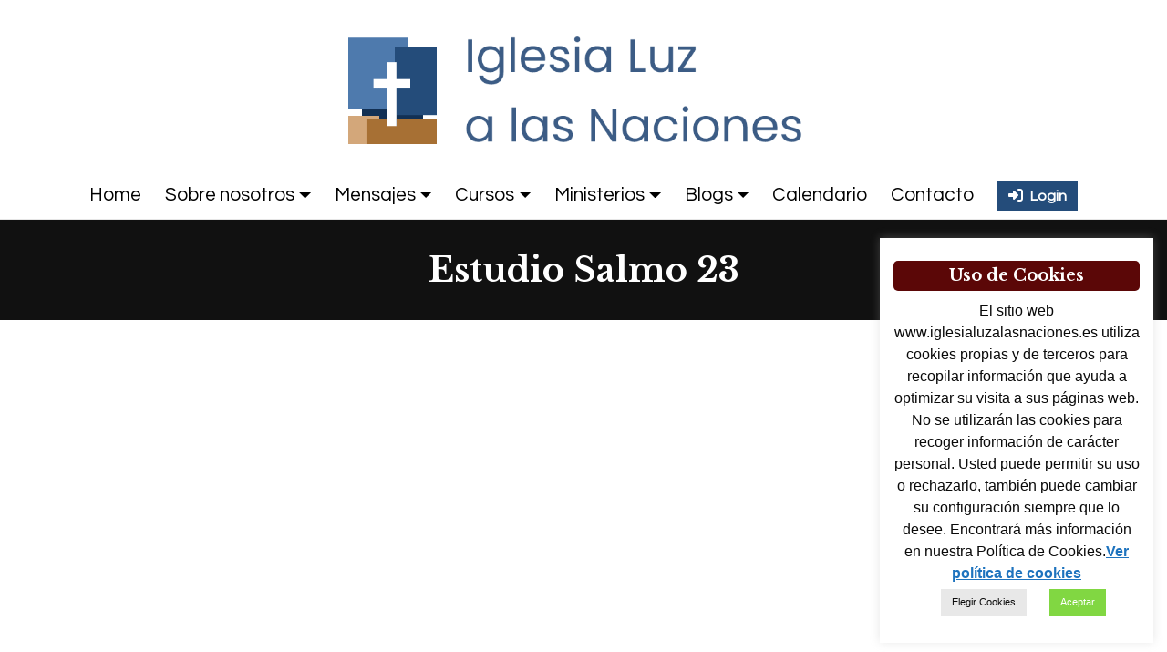

--- FILE ---
content_type: text/html; charset=UTF-8
request_url: https://www.iglesialuzalasnaciones.es/estudio-salmo-23/
body_size: 22950
content:
<!DOCTYPE html>
<html lang="es">

<head>
    
    <!-- <script id="Cookiebot" src="https://consent.cookiebot.com/uc.js" data-cbid="1465c577-7b39-45b3-a8fb-19a44c8bbca9"
        data-blockingmode="auto" type="text/javascript"></script> -->
        <!-- Google Tag Manager -->
    <script>
        (function (w, d, s, l, i) {
            w[l] = w[l] || [];
            w[l].push({
                'gtm.start': new Date().getTime(),
                event: 'gtm.js'
            });
            var f = d.getElementsByTagName(s)[0],
                j = d.createElement(s),
                dl = l != 'dataLayer' ? '&l=' + l : '';
            j.async = true;
            j.src =
                'https://www.googletagmanager.com/gtm.js?id=' + i + dl;
            f.parentNode.insertBefore(j, f);
        })(window, document, 'script', 'dataLayer', 'GTM-TPKQSFS');
    </script>
    <!-- End Google Tag Manager -->
    <meta charset="UTF-8">
    <meta name="viewport" content="width=device-width, initial-scale=1">
    <meta http-equiv="X-UA-Compatible" content="IE=edge">
    <meta name="description"
        content="Iglesia Evangélica Luz a las Naciones, en Granada, España. Iglesia protestante reformada. Contamos también con punto de misión en Lachar y congregación Quichua." />
    <link rel="profile" href="http://gmpg.org/xfn/11">
    <link rel="pingback" href="https://www.iglesialuzalasnaciones.es/xmlrpc.php">
    <title>
        Estudio Salmo 23 | Iglesia Luz a las Naciones, Granada    </title>
    <meta name='robots' content='index, follow, max-image-preview:large, max-snippet:-1, max-video-preview:-1' />
	<style>img:is([sizes="auto" i], [sizes^="auto," i]) { contain-intrinsic-size: 3000px 1500px }</style>
	
	<!-- This site is optimized with the Yoast SEO plugin v26.2 - https://yoast.com/wordpress/plugins/seo/ -->
	<title>Estudio Salmo 23 - Iglesia Luz a las Naciones</title>
	<link rel="canonical" href="https://www.iglesialuzalasnaciones.es/estudio-salmo-23/" />
	<meta property="og:locale" content="es_ES" />
	<meta property="og:type" content="article" />
	<meta property="og:title" content="Estudio Salmo 23 - Iglesia Luz a las Naciones" />
	<meta property="og:url" content="https://www.iglesialuzalasnaciones.es/estudio-salmo-23/" />
	<meta property="og:site_name" content="Iglesia Luz a las Naciones" />
	<meta property="article:publisher" content="https://www.facebook.com/iglesialuzalasnacionesgranada" />
	<meta property="article:published_time" content="2020-05-20T11:30:08+00:00" />
	<meta property="article:modified_time" content="2023-04-18T10:58:09+00:00" />
	<meta property="og:image" content="https://www.iglesialuzalasnaciones.es/wp-content/uploads/2020/05/D20C1947-C74E-47C6-902B-FFA0547E9C2A.jpeg" />
	<meta property="og:image:width" content="639" />
	<meta property="og:image:height" content="480" />
	<meta property="og:image:type" content="image/jpeg" />
	<meta name="author" content="Pedro Blois" />
	<meta name="twitter:card" content="summary_large_image" />
	<meta name="twitter:creator" content="@luznacionesgr" />
	<meta name="twitter:site" content="@luznacionesgr" />
	<meta name="twitter:label1" content="Escrito por" />
	<meta name="twitter:data1" content="Pedro Blois" />
	<meta name="twitter:label2" content="Tiempo de lectura" />
	<meta name="twitter:data2" content="1 minuto" />
	<script type="application/ld+json" class="yoast-schema-graph">{"@context":"https://schema.org","@graph":[{"@type":"Article","@id":"https://www.iglesialuzalasnaciones.es/estudio-salmo-23/#article","isPartOf":{"@id":"https://www.iglesialuzalasnaciones.es/estudio-salmo-23/"},"author":{"name":"Pedro Blois","@id":"https://www.iglesialuzalasnaciones.es/#/schema/person/b64fd1d85e2be1018fb5611b21436185"},"headline":"Estudio Salmo 23","datePublished":"2020-05-20T11:30:08+00:00","dateModified":"2023-04-18T10:58:09+00:00","mainEntityOfPage":{"@id":"https://www.iglesialuzalasnaciones.es/estudio-salmo-23/"},"wordCount":8,"publisher":{"@id":"https://www.iglesialuzalasnaciones.es/#organization"},"image":{"@id":"https://www.iglesialuzalasnaciones.es/estudio-salmo-23/#primaryimage"},"thumbnailUrl":"https://www.iglesialuzalasnaciones.es/wp-content/uploads/2020/05/D20C1947-C74E-47C6-902B-FFA0547E9C2A.jpeg","articleSection":["Salmos"],"inLanguage":"es"},{"@type":"WebPage","@id":"https://www.iglesialuzalasnaciones.es/estudio-salmo-23/","url":"https://www.iglesialuzalasnaciones.es/estudio-salmo-23/","name":"Estudio Salmo 23 - Iglesia Luz a las Naciones","isPartOf":{"@id":"https://www.iglesialuzalasnaciones.es/#website"},"primaryImageOfPage":{"@id":"https://www.iglesialuzalasnaciones.es/estudio-salmo-23/#primaryimage"},"image":{"@id":"https://www.iglesialuzalasnaciones.es/estudio-salmo-23/#primaryimage"},"thumbnailUrl":"https://www.iglesialuzalasnaciones.es/wp-content/uploads/2020/05/D20C1947-C74E-47C6-902B-FFA0547E9C2A.jpeg","datePublished":"2020-05-20T11:30:08+00:00","dateModified":"2023-04-18T10:58:09+00:00","breadcrumb":{"@id":"https://www.iglesialuzalasnaciones.es/estudio-salmo-23/#breadcrumb"},"inLanguage":"es","potentialAction":[{"@type":"ReadAction","target":["https://www.iglesialuzalasnaciones.es/estudio-salmo-23/"]}]},{"@type":"ImageObject","inLanguage":"es","@id":"https://www.iglesialuzalasnaciones.es/estudio-salmo-23/#primaryimage","url":"https://www.iglesialuzalasnaciones.es/wp-content/uploads/2020/05/D20C1947-C74E-47C6-902B-FFA0547E9C2A.jpeg","contentUrl":"https://www.iglesialuzalasnaciones.es/wp-content/uploads/2020/05/D20C1947-C74E-47C6-902B-FFA0547E9C2A.jpeg","width":639,"height":480},{"@type":"BreadcrumbList","@id":"https://www.iglesialuzalasnaciones.es/estudio-salmo-23/#breadcrumb","itemListElement":[{"@type":"ListItem","position":1,"name":"Portada","item":"https://www.iglesialuzalasnaciones.es/"},{"@type":"ListItem","position":2,"name":"Estudio Salmo 23"}]},{"@type":"WebSite","@id":"https://www.iglesialuzalasnaciones.es/#website","url":"https://www.iglesialuzalasnaciones.es/","name":"Iglesia Luz a las Naciones en Granada (Armilla), España","description":"Bienvenidos a la página web de la Iglesia Luz a las Naciones, de Granada. Aquí encontraréis vídeos, audios y artículos acerca de la Biblia. También podréis conocer un poco más sobre nuestra comunidad: qué creemos, cuál es nuestra misión, cuáles son los ministerios de la iglesia, entre muchas otras cosas.  Nuestro mayor deseo es dar a conocer a Jesús a todas las Naciones de la Tierra.","publisher":{"@id":"https://www.iglesialuzalasnaciones.es/#organization"},"alternateName":"Iglesia Luz a las Naciones","potentialAction":[{"@type":"SearchAction","target":{"@type":"EntryPoint","urlTemplate":"https://www.iglesialuzalasnaciones.es/?s={search_term_string}"},"query-input":{"@type":"PropertyValueSpecification","valueRequired":true,"valueName":"search_term_string"}}],"inLanguage":"es"},{"@type":"Organization","@id":"https://www.iglesialuzalasnaciones.es/#organization","name":"Iglesia Luz a las Naciones en Granada (Armilla), España","url":"https://www.iglesialuzalasnaciones.es/","logo":{"@type":"ImageObject","inLanguage":"es","@id":"https://www.iglesialuzalasnaciones.es/#/schema/logo/image/","url":"https://www.iglesialuzalasnaciones.es/wp-content/uploads/2024/02/logo-luz-a-las-naciones.png","contentUrl":"https://www.iglesialuzalasnaciones.es/wp-content/uploads/2024/02/logo-luz-a-las-naciones.png","width":406,"height":482,"caption":"Iglesia Luz a las Naciones en Granada (Armilla), España"},"image":{"@id":"https://www.iglesialuzalasnaciones.es/#/schema/logo/image/"},"sameAs":["https://www.facebook.com/iglesialuzalasnacionesgranada","https://x.com/luznacionesgr","https://www.youtube.com/@luzalasnacionesgranada","https://soundcloud.com/igleisaluzalasnaciones"]},{"@type":"Person","@id":"https://www.iglesialuzalasnaciones.es/#/schema/person/b64fd1d85e2be1018fb5611b21436185","name":"Pedro Blois","image":{"@type":"ImageObject","inLanguage":"es","@id":"https://www.iglesialuzalasnaciones.es/#/schema/person/image/","url":"https://secure.gravatar.com/avatar/6c77d27555bd641f2e5359a73504b0988ce100b7c24c821c67c5ce880fa6760a?s=96&d=mm&r=g","contentUrl":"https://secure.gravatar.com/avatar/6c77d27555bd641f2e5359a73504b0988ce100b7c24c821c67c5ce880fa6760a?s=96&d=mm&r=g","caption":"Pedro Blois"},"description":"Lorem ipsum dolor sit amet, consectetur adipiscing elit. Pellentesque ultricies mauris eget enim pulvinar pulvinar. Duis sem mauris, eleifend a maximus quis, porttitor sit amet ipsum. Donec mattis, orci facilisis sodales viverra, tortor sem dictum elit, sed eleifend eros lorem nec ante. Fusce tortor nunc, consectetur eu ultricies sit amet, tincidunt a tortor. Fusce pharetra eros finibus fringilla iaculis. Donec elementum libero enim, sit amet molestie lorem efficitur placerat. Suspendisse ac quam in sem tempus congue vel ut mauris. Proin consequat, augue nec varius mattis, quam odio sollicitudin tellus, quis convallis dolor dolor sit amet diam. Cras cursus malesuada sodales. Suspendisse potenti. Maecenas molestie luctus arcu. Nunc posuere efficitur eleifend. Phasellus eget vestibulum tellus.","url":"https://www.iglesialuzalasnaciones.es/author/pedroblois/"}]}</script>
	<!-- / Yoast SEO plugin. -->


<link rel='dns-prefetch' href='//cdn.jsdelivr.net' />
<link rel='dns-prefetch' href='//use.fontawesome.com' />
<link rel="alternate" type="application/rss+xml" title="Iglesia Luz a las Naciones &raquo; Feed" href="https://www.iglesialuzalasnaciones.es/feed/" />
<link rel="alternate" type="application/rss+xml" title="Iglesia Luz a las Naciones &raquo; Feed de los comentarios" href="https://www.iglesialuzalasnaciones.es/comments/feed/" />
<link rel="alternate" type="text/calendar" title="Iglesia Luz a las Naciones &raquo; iCal Feed" href="https://www.iglesialuzalasnaciones.es/eventos/?ical=1" />
<script type="text/javascript">
/* <![CDATA[ */
window._wpemojiSettings = {"baseUrl":"https:\/\/s.w.org\/images\/core\/emoji\/16.0.1\/72x72\/","ext":".png","svgUrl":"https:\/\/s.w.org\/images\/core\/emoji\/16.0.1\/svg\/","svgExt":".svg","source":{"concatemoji":"https:\/\/www.iglesialuzalasnaciones.es\/wp-includes\/js\/wp-emoji-release.min.js?ver=6.8.2"}};
/*! This file is auto-generated */
!function(s,n){var o,i,e;function c(e){try{var t={supportTests:e,timestamp:(new Date).valueOf()};sessionStorage.setItem(o,JSON.stringify(t))}catch(e){}}function p(e,t,n){e.clearRect(0,0,e.canvas.width,e.canvas.height),e.fillText(t,0,0);var t=new Uint32Array(e.getImageData(0,0,e.canvas.width,e.canvas.height).data),a=(e.clearRect(0,0,e.canvas.width,e.canvas.height),e.fillText(n,0,0),new Uint32Array(e.getImageData(0,0,e.canvas.width,e.canvas.height).data));return t.every(function(e,t){return e===a[t]})}function u(e,t){e.clearRect(0,0,e.canvas.width,e.canvas.height),e.fillText(t,0,0);for(var n=e.getImageData(16,16,1,1),a=0;a<n.data.length;a++)if(0!==n.data[a])return!1;return!0}function f(e,t,n,a){switch(t){case"flag":return n(e,"\ud83c\udff3\ufe0f\u200d\u26a7\ufe0f","\ud83c\udff3\ufe0f\u200b\u26a7\ufe0f")?!1:!n(e,"\ud83c\udde8\ud83c\uddf6","\ud83c\udde8\u200b\ud83c\uddf6")&&!n(e,"\ud83c\udff4\udb40\udc67\udb40\udc62\udb40\udc65\udb40\udc6e\udb40\udc67\udb40\udc7f","\ud83c\udff4\u200b\udb40\udc67\u200b\udb40\udc62\u200b\udb40\udc65\u200b\udb40\udc6e\u200b\udb40\udc67\u200b\udb40\udc7f");case"emoji":return!a(e,"\ud83e\udedf")}return!1}function g(e,t,n,a){var r="undefined"!=typeof WorkerGlobalScope&&self instanceof WorkerGlobalScope?new OffscreenCanvas(300,150):s.createElement("canvas"),o=r.getContext("2d",{willReadFrequently:!0}),i=(o.textBaseline="top",o.font="600 32px Arial",{});return e.forEach(function(e){i[e]=t(o,e,n,a)}),i}function t(e){var t=s.createElement("script");t.src=e,t.defer=!0,s.head.appendChild(t)}"undefined"!=typeof Promise&&(o="wpEmojiSettingsSupports",i=["flag","emoji"],n.supports={everything:!0,everythingExceptFlag:!0},e=new Promise(function(e){s.addEventListener("DOMContentLoaded",e,{once:!0})}),new Promise(function(t){var n=function(){try{var e=JSON.parse(sessionStorage.getItem(o));if("object"==typeof e&&"number"==typeof e.timestamp&&(new Date).valueOf()<e.timestamp+604800&&"object"==typeof e.supportTests)return e.supportTests}catch(e){}return null}();if(!n){if("undefined"!=typeof Worker&&"undefined"!=typeof OffscreenCanvas&&"undefined"!=typeof URL&&URL.createObjectURL&&"undefined"!=typeof Blob)try{var e="postMessage("+g.toString()+"("+[JSON.stringify(i),f.toString(),p.toString(),u.toString()].join(",")+"));",a=new Blob([e],{type:"text/javascript"}),r=new Worker(URL.createObjectURL(a),{name:"wpTestEmojiSupports"});return void(r.onmessage=function(e){c(n=e.data),r.terminate(),t(n)})}catch(e){}c(n=g(i,f,p,u))}t(n)}).then(function(e){for(var t in e)n.supports[t]=e[t],n.supports.everything=n.supports.everything&&n.supports[t],"flag"!==t&&(n.supports.everythingExceptFlag=n.supports.everythingExceptFlag&&n.supports[t]);n.supports.everythingExceptFlag=n.supports.everythingExceptFlag&&!n.supports.flag,n.DOMReady=!1,n.readyCallback=function(){n.DOMReady=!0}}).then(function(){return e}).then(function(){var e;n.supports.everything||(n.readyCallback(),(e=n.source||{}).concatemoji?t(e.concatemoji):e.wpemoji&&e.twemoji&&(t(e.twemoji),t(e.wpemoji)))}))}((window,document),window._wpemojiSettings);
/* ]]> */
</script>
<style id='wp-emoji-styles-inline-css' type='text/css'>

	img.wp-smiley, img.emoji {
		display: inline !important;
		border: none !important;
		box-shadow: none !important;
		height: 1em !important;
		width: 1em !important;
		margin: 0 0.07em !important;
		vertical-align: -0.1em !important;
		background: none !important;
		padding: 0 !important;
	}
</style>
<link rel='stylesheet' id='wp-block-library-css' href='https://www.iglesialuzalasnaciones.es/wp-includes/css/dist/block-library/style.min.css?ver=6.8.2' type='text/css' media='all' />
<style id='classic-theme-styles-inline-css' type='text/css'>
/*! This file is auto-generated */
.wp-block-button__link{color:#fff;background-color:#32373c;border-radius:9999px;box-shadow:none;text-decoration:none;padding:calc(.667em + 2px) calc(1.333em + 2px);font-size:1.125em}.wp-block-file__button{background:#32373c;color:#fff;text-decoration:none}
</style>
<style id='font-awesome-svg-styles-default-inline-css' type='text/css'>
.svg-inline--fa {
  display: inline-block;
  height: 1em;
  overflow: visible;
  vertical-align: -.125em;
}
</style>
<link rel='stylesheet' id='font-awesome-svg-styles-css' href='https://www.iglesialuzalasnaciones.es/wp-content/uploads/font-awesome/v6.5.2/css/svg-with-js.css' type='text/css' media='all' />
<style id='font-awesome-svg-styles-inline-css' type='text/css'>
   .wp-block-font-awesome-icon svg::before,
   .wp-rich-text-font-awesome-icon svg::before {content: unset;}
</style>
<style id='global-styles-inline-css' type='text/css'>
:root{--wp--preset--aspect-ratio--square: 1;--wp--preset--aspect-ratio--4-3: 4/3;--wp--preset--aspect-ratio--3-4: 3/4;--wp--preset--aspect-ratio--3-2: 3/2;--wp--preset--aspect-ratio--2-3: 2/3;--wp--preset--aspect-ratio--16-9: 16/9;--wp--preset--aspect-ratio--9-16: 9/16;--wp--preset--color--black: #000000;--wp--preset--color--cyan-bluish-gray: #abb8c3;--wp--preset--color--white: #ffffff;--wp--preset--color--pale-pink: #f78da7;--wp--preset--color--vivid-red: #cf2e2e;--wp--preset--color--luminous-vivid-orange: #ff6900;--wp--preset--color--luminous-vivid-amber: #fcb900;--wp--preset--color--light-green-cyan: #7bdcb5;--wp--preset--color--vivid-green-cyan: #00d084;--wp--preset--color--pale-cyan-blue: #8ed1fc;--wp--preset--color--vivid-cyan-blue: #0693e3;--wp--preset--color--vivid-purple: #9b51e0;--wp--preset--gradient--vivid-cyan-blue-to-vivid-purple: linear-gradient(135deg,rgba(6,147,227,1) 0%,rgb(155,81,224) 100%);--wp--preset--gradient--light-green-cyan-to-vivid-green-cyan: linear-gradient(135deg,rgb(122,220,180) 0%,rgb(0,208,130) 100%);--wp--preset--gradient--luminous-vivid-amber-to-luminous-vivid-orange: linear-gradient(135deg,rgba(252,185,0,1) 0%,rgba(255,105,0,1) 100%);--wp--preset--gradient--luminous-vivid-orange-to-vivid-red: linear-gradient(135deg,rgba(255,105,0,1) 0%,rgb(207,46,46) 100%);--wp--preset--gradient--very-light-gray-to-cyan-bluish-gray: linear-gradient(135deg,rgb(238,238,238) 0%,rgb(169,184,195) 100%);--wp--preset--gradient--cool-to-warm-spectrum: linear-gradient(135deg,rgb(74,234,220) 0%,rgb(151,120,209) 20%,rgb(207,42,186) 40%,rgb(238,44,130) 60%,rgb(251,105,98) 80%,rgb(254,248,76) 100%);--wp--preset--gradient--blush-light-purple: linear-gradient(135deg,rgb(255,206,236) 0%,rgb(152,150,240) 100%);--wp--preset--gradient--blush-bordeaux: linear-gradient(135deg,rgb(254,205,165) 0%,rgb(254,45,45) 50%,rgb(107,0,62) 100%);--wp--preset--gradient--luminous-dusk: linear-gradient(135deg,rgb(255,203,112) 0%,rgb(199,81,192) 50%,rgb(65,88,208) 100%);--wp--preset--gradient--pale-ocean: linear-gradient(135deg,rgb(255,245,203) 0%,rgb(182,227,212) 50%,rgb(51,167,181) 100%);--wp--preset--gradient--electric-grass: linear-gradient(135deg,rgb(202,248,128) 0%,rgb(113,206,126) 100%);--wp--preset--gradient--midnight: linear-gradient(135deg,rgb(2,3,129) 0%,rgb(40,116,252) 100%);--wp--preset--font-size--small: 13px;--wp--preset--font-size--medium: 20px;--wp--preset--font-size--large: 36px;--wp--preset--font-size--x-large: 42px;--wp--preset--spacing--20: 0.44rem;--wp--preset--spacing--30: 0.67rem;--wp--preset--spacing--40: 1rem;--wp--preset--spacing--50: 1.5rem;--wp--preset--spacing--60: 2.25rem;--wp--preset--spacing--70: 3.38rem;--wp--preset--spacing--80: 5.06rem;--wp--preset--shadow--natural: 6px 6px 9px rgba(0, 0, 0, 0.2);--wp--preset--shadow--deep: 12px 12px 50px rgba(0, 0, 0, 0.4);--wp--preset--shadow--sharp: 6px 6px 0px rgba(0, 0, 0, 0.2);--wp--preset--shadow--outlined: 6px 6px 0px -3px rgba(255, 255, 255, 1), 6px 6px rgba(0, 0, 0, 1);--wp--preset--shadow--crisp: 6px 6px 0px rgba(0, 0, 0, 1);}:where(.is-layout-flex){gap: 0.5em;}:where(.is-layout-grid){gap: 0.5em;}body .is-layout-flex{display: flex;}.is-layout-flex{flex-wrap: wrap;align-items: center;}.is-layout-flex > :is(*, div){margin: 0;}body .is-layout-grid{display: grid;}.is-layout-grid > :is(*, div){margin: 0;}:where(.wp-block-columns.is-layout-flex){gap: 2em;}:where(.wp-block-columns.is-layout-grid){gap: 2em;}:where(.wp-block-post-template.is-layout-flex){gap: 1.25em;}:where(.wp-block-post-template.is-layout-grid){gap: 1.25em;}.has-black-color{color: var(--wp--preset--color--black) !important;}.has-cyan-bluish-gray-color{color: var(--wp--preset--color--cyan-bluish-gray) !important;}.has-white-color{color: var(--wp--preset--color--white) !important;}.has-pale-pink-color{color: var(--wp--preset--color--pale-pink) !important;}.has-vivid-red-color{color: var(--wp--preset--color--vivid-red) !important;}.has-luminous-vivid-orange-color{color: var(--wp--preset--color--luminous-vivid-orange) !important;}.has-luminous-vivid-amber-color{color: var(--wp--preset--color--luminous-vivid-amber) !important;}.has-light-green-cyan-color{color: var(--wp--preset--color--light-green-cyan) !important;}.has-vivid-green-cyan-color{color: var(--wp--preset--color--vivid-green-cyan) !important;}.has-pale-cyan-blue-color{color: var(--wp--preset--color--pale-cyan-blue) !important;}.has-vivid-cyan-blue-color{color: var(--wp--preset--color--vivid-cyan-blue) !important;}.has-vivid-purple-color{color: var(--wp--preset--color--vivid-purple) !important;}.has-black-background-color{background-color: var(--wp--preset--color--black) !important;}.has-cyan-bluish-gray-background-color{background-color: var(--wp--preset--color--cyan-bluish-gray) !important;}.has-white-background-color{background-color: var(--wp--preset--color--white) !important;}.has-pale-pink-background-color{background-color: var(--wp--preset--color--pale-pink) !important;}.has-vivid-red-background-color{background-color: var(--wp--preset--color--vivid-red) !important;}.has-luminous-vivid-orange-background-color{background-color: var(--wp--preset--color--luminous-vivid-orange) !important;}.has-luminous-vivid-amber-background-color{background-color: var(--wp--preset--color--luminous-vivid-amber) !important;}.has-light-green-cyan-background-color{background-color: var(--wp--preset--color--light-green-cyan) !important;}.has-vivid-green-cyan-background-color{background-color: var(--wp--preset--color--vivid-green-cyan) !important;}.has-pale-cyan-blue-background-color{background-color: var(--wp--preset--color--pale-cyan-blue) !important;}.has-vivid-cyan-blue-background-color{background-color: var(--wp--preset--color--vivid-cyan-blue) !important;}.has-vivid-purple-background-color{background-color: var(--wp--preset--color--vivid-purple) !important;}.has-black-border-color{border-color: var(--wp--preset--color--black) !important;}.has-cyan-bluish-gray-border-color{border-color: var(--wp--preset--color--cyan-bluish-gray) !important;}.has-white-border-color{border-color: var(--wp--preset--color--white) !important;}.has-pale-pink-border-color{border-color: var(--wp--preset--color--pale-pink) !important;}.has-vivid-red-border-color{border-color: var(--wp--preset--color--vivid-red) !important;}.has-luminous-vivid-orange-border-color{border-color: var(--wp--preset--color--luminous-vivid-orange) !important;}.has-luminous-vivid-amber-border-color{border-color: var(--wp--preset--color--luminous-vivid-amber) !important;}.has-light-green-cyan-border-color{border-color: var(--wp--preset--color--light-green-cyan) !important;}.has-vivid-green-cyan-border-color{border-color: var(--wp--preset--color--vivid-green-cyan) !important;}.has-pale-cyan-blue-border-color{border-color: var(--wp--preset--color--pale-cyan-blue) !important;}.has-vivid-cyan-blue-border-color{border-color: var(--wp--preset--color--vivid-cyan-blue) !important;}.has-vivid-purple-border-color{border-color: var(--wp--preset--color--vivid-purple) !important;}.has-vivid-cyan-blue-to-vivid-purple-gradient-background{background: var(--wp--preset--gradient--vivid-cyan-blue-to-vivid-purple) !important;}.has-light-green-cyan-to-vivid-green-cyan-gradient-background{background: var(--wp--preset--gradient--light-green-cyan-to-vivid-green-cyan) !important;}.has-luminous-vivid-amber-to-luminous-vivid-orange-gradient-background{background: var(--wp--preset--gradient--luminous-vivid-amber-to-luminous-vivid-orange) !important;}.has-luminous-vivid-orange-to-vivid-red-gradient-background{background: var(--wp--preset--gradient--luminous-vivid-orange-to-vivid-red) !important;}.has-very-light-gray-to-cyan-bluish-gray-gradient-background{background: var(--wp--preset--gradient--very-light-gray-to-cyan-bluish-gray) !important;}.has-cool-to-warm-spectrum-gradient-background{background: var(--wp--preset--gradient--cool-to-warm-spectrum) !important;}.has-blush-light-purple-gradient-background{background: var(--wp--preset--gradient--blush-light-purple) !important;}.has-blush-bordeaux-gradient-background{background: var(--wp--preset--gradient--blush-bordeaux) !important;}.has-luminous-dusk-gradient-background{background: var(--wp--preset--gradient--luminous-dusk) !important;}.has-pale-ocean-gradient-background{background: var(--wp--preset--gradient--pale-ocean) !important;}.has-electric-grass-gradient-background{background: var(--wp--preset--gradient--electric-grass) !important;}.has-midnight-gradient-background{background: var(--wp--preset--gradient--midnight) !important;}.has-small-font-size{font-size: var(--wp--preset--font-size--small) !important;}.has-medium-font-size{font-size: var(--wp--preset--font-size--medium) !important;}.has-large-font-size{font-size: var(--wp--preset--font-size--large) !important;}.has-x-large-font-size{font-size: var(--wp--preset--font-size--x-large) !important;}
:where(.wp-block-post-template.is-layout-flex){gap: 1.25em;}:where(.wp-block-post-template.is-layout-grid){gap: 1.25em;}
:where(.wp-block-columns.is-layout-flex){gap: 2em;}:where(.wp-block-columns.is-layout-grid){gap: 2em;}
:root :where(.wp-block-pullquote){font-size: 1.5em;line-height: 1.6;}
</style>
<link rel='stylesheet' id='bbp-default-css' href='https://www.iglesialuzalasnaciones.es/wp-content/plugins/bbpress/templates/default/css/bbpress.min.css?ver=2.6.14' type='text/css' media='all' />
<link rel='stylesheet' id='cookie-law-info-css' href='https://www.iglesialuzalasnaciones.es/wp-content/plugins/cookie-law-info/legacy/public/css/cookie-law-info-public.css?ver=3.3.6' type='text/css' media='all' />
<link rel='stylesheet' id='cookie-law-info-gdpr-css' href='https://www.iglesialuzalasnaciones.es/wp-content/plugins/cookie-law-info/legacy/public/css/cookie-law-info-gdpr.css?ver=3.3.6' type='text/css' media='all' />
<link rel='stylesheet' id='filter-datepicker-0ebc4b6e3d-css' href='https://www.iglesialuzalasnaciones.es/wp-content/plugins/ymc-smart-filter/includes/assets/css/datepicker.css?ver=2.9.71' type='text/css' media='all' />
<link rel='stylesheet' id='filter-grids-0ebc4b6e3d-css' href='https://www.iglesialuzalasnaciones.es/wp-content/plugins/ymc-smart-filter/includes/assets/css/style.css?ver=2.9.71' type='text/css' media='all' />
<link rel='stylesheet' id='wp-bootstrap-starter-bootstrap-css-css' href='https://www.iglesialuzalasnaciones.es/wp-content/themes/wp-bootstrap-starter/inc/assets/css/bootstrap.min.css?ver=6.8.2' type='text/css' media='all' />
<link rel='stylesheet' id='wp-bootstrap-starter-style-css' href='https://www.iglesialuzalasnaciones.es/wp-content/themes/Iglesia%20Luz%20a%20las%20Naciones/style.css?ver=2.6.2' type='text/css' media='all' />
<link rel='stylesheet' id='slickCSS-css' href='https://www.iglesialuzalasnaciones.es/wp-content/themes/Iglesia%20Luz%20a%20las%20Naciones/slick/slick.css?ver=6.8.2' type='text/css' media='all' />
<link rel='stylesheet' id='slickThemeCSS-css' href='https://www.iglesialuzalasnaciones.es/wp-content/themes/Iglesia%20Luz%20a%20las%20Naciones/slick/slick-theme.css?ver=6.8.2' type='text/css' media='all' />
<link rel='stylesheet' id='wp-bootstrap-starter-fontawesome-cdn-css' href='https://www.iglesialuzalasnaciones.es/wp-content/themes/wp-bootstrap-starter/inc/assets/css/fontawesome.min.css?ver=6.8.2' type='text/css' media='all' />
<link rel='stylesheet' id='font-awesome-official-css' href='https://use.fontawesome.com/releases/v6.5.2/css/all.css' type='text/css' media='all' integrity="sha384-PPIZEGYM1v8zp5Py7UjFb79S58UeqCL9pYVnVPURKEqvioPROaVAJKKLzvH2rDnI" crossorigin="anonymous" />
<link rel='stylesheet' id='font-awesome-official-v4shim-css' href='https://use.fontawesome.com/releases/v6.5.2/css/v4-shims.css' type='text/css' media='all' integrity="sha384-XyvK/kKwgVW+fuRkusfLgfhAMuaxLPSOY8W7wj8tUkf0Nr2WGHniPmpdu+cmPS5n" crossorigin="anonymous" />
<script type="text/javascript" src="https://www.iglesialuzalasnaciones.es/wp-includes/js/jquery/jquery.min.js?ver=3.7.1" id="jquery-core-js"></script>
<script type="text/javascript" src="https://www.iglesialuzalasnaciones.es/wp-includes/js/jquery/jquery-migrate.min.js?ver=3.4.1" id="jquery-migrate-js"></script>
<script type="text/javascript" id="cookie-law-info-js-extra">
/* <![CDATA[ */
var Cli_Data = {"nn_cookie_ids":[],"cookielist":[],"non_necessary_cookies":[],"ccpaEnabled":"","ccpaRegionBased":"","ccpaBarEnabled":"","strictlyEnabled":["necessary","obligatoire"],"ccpaType":"gdpr","js_blocking":"","custom_integration":"","triggerDomRefresh":"","secure_cookies":""};
var cli_cookiebar_settings = {"animate_speed_hide":"500","animate_speed_show":"500","background":"#ffffff","border":"#b1a6a6c2","border_on":"","button_1_button_colour":"#81d742","button_1_button_hover":"#67ac35","button_1_link_colour":"#fff","button_1_as_button":"1","button_1_new_win":"","button_2_button_colour":"#000000","button_2_button_hover":"#000000","button_2_link_colour":"#1e73be","button_2_as_button":"","button_2_hidebar":"","button_3_button_colour":"#dd3333","button_3_button_hover":"#b12929","button_3_link_colour":"#fff","button_3_as_button":"1","button_3_new_win":"","button_4_button_colour":"#e8e8e8","button_4_button_hover":"#bababa","button_4_link_colour":"#0a0a0a","button_4_as_button":"1","button_7_button_colour":"#81d742","button_7_button_hover":"#67ac35","button_7_link_colour":"#fff","button_7_as_button":"1","button_7_new_win":"","font_family":"Lucida Sans Unicode, Lucida Grande, sans-serif","header_fix":"","notify_animate_hide":"1","notify_animate_show":"1","notify_div_id":"#cookie-law-info-bar","notify_position_horizontal":"right","notify_position_vertical":"bottom","scroll_close":"","scroll_close_reload":"","accept_close_reload":"","reject_close_reload":"","showagain_tab":"1","showagain_background":"#fff","showagain_border":"#000","showagain_div_id":"#cookie-law-info-again","showagain_x_position":"100px","text":"#0a0a0a","show_once_yn":"","show_once":"10000","logging_on":"","as_popup":"","popup_overlay":"1","bar_heading_text":"Uso de Cookies","cookie_bar_as":"widget","popup_showagain_position":"bottom-right","widget_position":"right"};
var log_object = {"ajax_url":"https:\/\/www.iglesialuzalasnaciones.es\/wp-admin\/admin-ajax.php"};
/* ]]> */
</script>
<script type="text/javascript" src="https://www.iglesialuzalasnaciones.es/wp-content/plugins/cookie-law-info/legacy/public/js/cookie-law-info-public.js?ver=3.3.6" id="cookie-law-info-js"></script>
<script type="text/javascript" src="//cdn.jsdelivr.net/npm/slick-carousel@1.8.1/slick/slick.min.js?ver=1" id="slickJS-js"></script>
<script type="text/javascript" src="https://www.iglesialuzalasnaciones.es/wp-content/themes/Iglesia%20Luz%20a%20las%20Naciones/js/slick.js?ver=6.8.2" id="slickJScustom-js"></script>
<!--[if lt IE 9]>
<script type="text/javascript" src="https://www.iglesialuzalasnaciones.es/wp-content/themes/wp-bootstrap-starter/inc/assets/js/html5.js?ver=3.7.0" id="html5hiv-js"></script>
<![endif]-->
<link rel="https://api.w.org/" href="https://www.iglesialuzalasnaciones.es/wp-json/" /><link rel="alternate" title="JSON" type="application/json" href="https://www.iglesialuzalasnaciones.es/wp-json/wp/v2/posts/1798" /><link rel="EditURI" type="application/rsd+xml" title="RSD" href="https://www.iglesialuzalasnaciones.es/xmlrpc.php?rsd" />
<meta name="generator" content="WordPress 6.8.2" />
<link rel='shortlink' href='https://www.iglesialuzalasnaciones.es/?p=1798' />
<link rel="alternate" title="oEmbed (JSON)" type="application/json+oembed" href="https://www.iglesialuzalasnaciones.es/wp-json/oembed/1.0/embed?url=https%3A%2F%2Fwww.iglesialuzalasnaciones.es%2Festudio-salmo-23%2F" />
<link rel="alternate" title="oEmbed (XML)" type="text/xml+oembed" href="https://www.iglesialuzalasnaciones.es/wp-json/oembed/1.0/embed?url=https%3A%2F%2Fwww.iglesialuzalasnaciones.es%2Festudio-salmo-23%2F&#038;format=xml" />
<meta name="tec-api-version" content="v1"><meta name="tec-api-origin" content="https://www.iglesialuzalasnaciones.es"><link rel="alternate" href="https://www.iglesialuzalasnaciones.es/wp-json/tribe/events/v1/" /><link rel="pingback" href="https://www.iglesialuzalasnaciones.es/xmlrpc.php">    <style type="text/css">
        #page-sub-header { background: #ffffff; }
    </style>
    <link rel="icon" href="https://www.iglesialuzalasnaciones.es/wp-content/uploads/2024/02/cropped-favicon-32x32.png" sizes="32x32" />
<link rel="icon" href="https://www.iglesialuzalasnaciones.es/wp-content/uploads/2024/02/cropped-favicon-192x192.png" sizes="192x192" />
<link rel="apple-touch-icon" href="https://www.iglesialuzalasnaciones.es/wp-content/uploads/2024/02/cropped-favicon-180x180.png" />
<meta name="msapplication-TileImage" content="https://www.iglesialuzalasnaciones.es/wp-content/uploads/2024/02/cropped-favicon-270x270.png" />
		<style type="text/css" id="wp-custom-css">
			/* Widget cookies */

#cookie-law-info-bar .cli_messagebar_head{
background: #5b0707;
    color: white;
    padding: 8px;
    border-radius: 5px;}

.download a{
	color:white!important;	
}
/* Botón Login */

.login-button{
	background: #244c7a;
	padding:8px 12px;
	color:white;
	font-weight:bold;
	transition: all .3s;
}

.login-button:hover{
	cursor:pointer;
	background: #4e7aad;
}

/* Ocultamiento de creación de debates */

body.forum.bbpress .bbp-topic-form{
	display:none;
}

.mlf-titulos h3 {
    font-size: 1.2rem;
		margin-top:0px;
}

.mlf-titulos h3 a{
    line-height: 1.5rem;
}

.predicacion-datos a{
	display:block;
	margin:5px 0;
}

.w-250{
	width:250px;
}

/* Seccion categorias blog */
@media screen and (max-width:575px){
	.blog-list-thumb img {
    height: 200px;
	}
}

.blog-list-thumb img {
    height: 150px;
	}
/* Seccion categorias blog FIN */

/* clases atajo */

@media screen and (min-width:576px){
	.w-lg-100{
		width:100%!important;
	}
	
	.h-pdf-resumen{
		height:1180px;
	}
}

@media screen and (max-width:575px){
	.w-75{
		width:75%;
	}
	
	.nav-next a{
		text-align:left;
	}
}

/* navegacion modificado pred */

.navigation.post-navigation{
	width: 90%;
  margin: 0 auto 25px auto;
}

/* Boton resumen */ 

.btn-resumen, .btn-boletin{
		background: #3d4a6a;
    padding: 2px;
    border-radius: 8px;
    color: white!important;
    text-align: center;
		transition: all .3s;
}

.btn-resumen:hover{
	background-color: #4e7aad;
}

.rounded-block{
	border-radius:8px;
	padding:10px;
}

.more-sermons{
	  background: #244d7a;
    color: white;
    padding: 8px;
    border-radius: 8px;
		width: 410px;
    text-align: center;
}

.more-sermons a{
	  color: #244d7a;
    background: white;
		padding:4px 8px;
		border-radius:8px;	
		transition:all .3s;
}
.more-sermons a:hover{
	background:#507aae;	
	color: white;
}

/* Pensamientos */

.category-pensamientos div.container .row .blog-list{
	border: 4px solid white;
	border-radius: 8px;
	padding: 8px 0;
	background: #fff;
	transition:all .3s;
}

.category-pensamientos div.container .row .blog-list:hover{
	background: #ededed;
}

.category-pensamientos div.container .row .blog-list img{
	border: 3px solid white;
  border-radius: 8px;
  box-shadow: 0 0 10px rgba(150, 150, 150, .5);
}

/* Fin Pensamientos */

/* Cursos */

.page-id-2588 .wp-block-spacer{
	display:none;
}

/* Fin Cursos */

/* Predicaciones */

.data-target-div1 .caf-post-layout1 a.caf-read-more:hover {
    background-color: #244c7a;
}

/* Fin Predicaciones */

.su-image-carousel-item-content img{
	margin:0px!important;
	padding:0px!important;
	border-radius:0px!important;;
	border:none!important;;
}		</style>
		</head>

<body class="wp-singular post-template-default single single-post postid-1798 single-format-standard wp-theme-wp-bootstrap-starter wp-child-theme-IglesiaLuzalasNaciones tribe-no-js page-template-iglesia-luz-a-las-naciones group-blog">
        <!-- Google Tag Manager (noscript) -->
    <noscript><iframe src="https://www.googletagmanager.com/ns.html?id=GTM-TPKQSFS" height="0" width="0"
            style="display:none;visibility:hidden"></iframe></noscript>
    <!-- End Google Tag Manager (noscript) -->
    <div id="page" class="site">
        <a class="skip-link screen-reader-text"
            href="#content">Saltar al contenido</a>
                <header id="masthead" class="site-header navbar-static-top navbar-light"
            role="banner">
            <div class="container">
                <nav class="navbar navbar-expand-md p-0">
                    <div class="navbar-brand">
                                                <span class="logotipo-cabecera">
                            <a class="site-title" href="https://www.iglesialuzalasnaciones.es/"> <img src="https://www.iglesialuzalasnaciones.es/wp-content/uploads/2024/02/Grupo-1275.png" width="500px"> </a>
                        </span>
                                            </div>
                    <button class="navbar-toggler" type="button" data-toggle="collapse" data-target="#main-nav"
                        aria-controls="" aria-expanded="false" aria-label="Toggle navigation">
                        <span class="navbar-toggler-icon"></span>
                    </button>

                    <div id="main-nav" class="collapse navbar-collapse justify-content-start"><ul id="menu-menu-1" class="navbar-nav"><li itemscope="itemscope" itemtype="https://www.schema.org/SiteNavigationElement" id="menu-item-17" class="menu-item menu-item-type-post_type menu-item-object-page menu-item-home menu-item-17 nav-item"><a title="Home" href="https://www.iglesialuzalasnaciones.es/" class="nav-link">Home</a></li>
<li itemscope="itemscope" itemtype="https://www.schema.org/SiteNavigationElement" id="menu-item-68" class="menu-item menu-item-type-custom menu-item-object-custom menu-item-has-children dropdown menu-item-68 nav-item"><a title="Sobre nosotros" href="#" data-toggle="dropdown" aria-haspopup="true" aria-expanded="false" class="dropdown-toggle nav-link" id="menu-item-dropdown-68">Sobre nosotros</a>
<ul class="dropdown-menu" aria-labelledby="menu-item-dropdown-68" role="menu">
	<li itemscope="itemscope" itemtype="https://www.schema.org/SiteNavigationElement" id="menu-item-117" class="menu-item menu-item-type-post_type menu-item-object-page menu-item-117 nav-item"><a title="Confesión de fe" href="https://www.iglesialuzalasnaciones.es/confesion-de-fe/" class="dropdown-item">Confesión de fe</a></li>
	<li itemscope="itemscope" itemtype="https://www.schema.org/SiteNavigationElement" id="menu-item-116" class="menu-item menu-item-type-post_type menu-item-object-page menu-item-116 nav-item"><a title="Nuestra Visión" href="https://www.iglesialuzalasnaciones.es/nuestra-vision/" class="dropdown-item">Nuestra Visión</a></li>
	<li itemscope="itemscope" itemtype="https://www.schema.org/SiteNavigationElement" id="menu-item-71" class="menu-item menu-item-type-post_type menu-item-object-page menu-item-71 nav-item"><a title="Distintivos" href="https://www.iglesialuzalasnaciones.es/distintivos/" class="dropdown-item">Distintivos</a></li>
</ul>
</li>
<li itemscope="itemscope" itemtype="https://www.schema.org/SiteNavigationElement" id="menu-item-83" class="menu-item menu-item-type-post_type menu-item-object-page menu-item-has-children dropdown menu-item-83 nav-item"><a title="Mensajes" href="#" data-toggle="dropdown" aria-haspopup="true" aria-expanded="false" class="dropdown-toggle nav-link" id="menu-item-dropdown-83">Mensajes</a>
<ul class="dropdown-menu" aria-labelledby="menu-item-dropdown-83" role="menu">
	<li itemscope="itemscope" itemtype="https://www.schema.org/SiteNavigationElement" id="menu-item-6676" class="menu-item menu-item-type-custom menu-item-object-custom menu-item-6676 nav-item"><a title="Sermones" href="https://www.iglesialuzalasnaciones.es/predicaciones/" class="dropdown-item">Sermones</a></li>
	<li itemscope="itemscope" itemtype="https://www.schema.org/SiteNavigationElement" id="menu-item-6011" class="menu-item menu-item-type-custom menu-item-object-custom menu-item-has-children dropdown menu-item-6011 nav-item"><a title="Series" href="https://www.iglesialuzalasnaciones.es/serie/la-gloria-de-cristo/" class="dropdown-item">Series</a>
	<ul class="dropdown-menu" aria-labelledby="menu-item-dropdown-83" role="menu">
		<li itemscope="itemscope" itemtype="https://www.schema.org/SiteNavigationElement" id="menu-item-6505" class="menu-item menu-item-type-custom menu-item-object-custom menu-item-6505 nav-item"><a title="Toledot" href="https://www.iglesialuzalasnaciones.es/serie/toledot/" class="dropdown-item">Toledot</a></li>
		<li itemscope="itemscope" itemtype="https://www.schema.org/SiteNavigationElement" id="menu-item-6634" class="menu-item menu-item-type-custom menu-item-object-custom menu-item-6634 nav-item"><a title="Las iglesias de Apocalipsis" href="https://www.iglesialuzalasnaciones.es/serie/las-iglesias-de-apocalipsis/" class="dropdown-item">Las iglesias de Apocalipsis</a></li>
		<li itemscope="itemscope" itemtype="https://www.schema.org/SiteNavigationElement" id="menu-item-6010" class="menu-item menu-item-type-custom menu-item-object-custom menu-item-6010 nav-item"><a title="La Gloria de Cristo" href="https://www.iglesialuzalasnaciones.es/serie/la-gloria-de-cristo/" class="dropdown-item">La Gloria de Cristo</a></li>
		<li itemscope="itemscope" itemtype="https://www.schema.org/SiteNavigationElement" id="menu-item-6012" class="menu-item menu-item-type-custom menu-item-object-custom menu-item-6012 nav-item"><a title="Conferencia Misionera 2023" href="https://www.iglesialuzalasnaciones.es/serie/conferencia-misionera-2023" class="dropdown-item">Conferencia Misionera 2023</a></li>
		<li itemscope="itemscope" itemtype="https://www.schema.org/SiteNavigationElement" id="menu-item-6013" class="menu-item menu-item-type-custom menu-item-object-custom menu-item-6013 nav-item"><a title="Conferencia Misionera 2024" href="https://www.iglesialuzalasnaciones.es/serie/conferencia-misionera-2024" class="dropdown-item">Conferencia Misionera 2024</a></li>
		<li itemscope="itemscope" itemtype="https://www.schema.org/SiteNavigationElement" id="menu-item-6507" class="menu-item menu-item-type-custom menu-item-object-custom menu-item-6507 nav-item"><a title="Conferencia Misionera 2025" href="https://www.iglesialuzalasnaciones.es/serie/conferencia-misionera-2025/" class="dropdown-item">Conferencia Misionera 2025</a></li>
		<li itemscope="itemscope" itemtype="https://www.schema.org/SiteNavigationElement" id="menu-item-6015" class="menu-item menu-item-type-custom menu-item-object-custom menu-item-6015 nav-item"><a title="Jonas" href="https://www.iglesialuzalasnaciones.es/serie/jonas" class="dropdown-item">Jonas</a></li>
		<li itemscope="itemscope" itemtype="https://www.schema.org/SiteNavigationElement" id="menu-item-6016" class="menu-item menu-item-type-custom menu-item-object-custom menu-item-6016 nav-item"><a title="Efesios" href="https://www.iglesialuzalasnaciones.es/serie/efesios" class="dropdown-item">Efesios</a></li>
		<li itemscope="itemscope" itemtype="https://www.schema.org/SiteNavigationElement" id="menu-item-6017" class="menu-item menu-item-type-custom menu-item-object-custom menu-item-6017 nav-item"><a title="Nuestra historia en Su historia" href="https://www.iglesialuzalasnaciones.es/serie/hechos-de-los-apostoles" class="dropdown-item">Nuestra historia en Su historia</a></li>
	</ul>
</li>
	<li itemscope="itemscope" itemtype="https://www.schema.org/SiteNavigationElement" id="menu-item-6675" class="menu-item menu-item-type-custom menu-item-object-custom menu-item-has-children dropdown menu-item-6675 nav-item"><a title="Escuela Dominical" href="https://www.iglesialuzalasnaciones.es/escuela-dominical/" class="dropdown-item">Escuela Dominical</a>
	<ul class="dropdown-menu" aria-labelledby="menu-item-dropdown-83" role="menu">
		<li itemscope="itemscope" itemtype="https://www.schema.org/SiteNavigationElement" id="menu-item-7345" class="menu-item menu-item-type-custom menu-item-object-custom menu-item-7345 nav-item"><a title="Nuevo Testamento" href="https://soundcloud.com/iglesialuzalasnaciones/sets/escuela-dominical-nuevo" class="dropdown-item">Nuevo Testamento</a></li>
		<li itemscope="itemscope" itemtype="https://www.schema.org/SiteNavigationElement" id="menu-item-7344" class="menu-item menu-item-type-custom menu-item-object-custom menu-item-7344 nav-item"><a title="Curso de membresía 2025" href="https://soundcloud.com/iglesialuzalasnaciones/sets/curso-de-membresia-2025" class="dropdown-item">Curso de membresía 2025</a></li>
		<li itemscope="itemscope" itemtype="https://www.schema.org/SiteNavigationElement" id="menu-item-6694" class="menu-item menu-item-type-custom menu-item-object-custom menu-item-6694 nav-item"><a title="Curso de membresía 2024" href="https://soundcloud.com/iglesialuzalasnaciones/sets/curso-de-membresia" class="dropdown-item">Curso de membresía 2024</a></li>
		<li itemscope="itemscope" itemtype="https://www.schema.org/SiteNavigationElement" id="menu-item-6696" class="menu-item menu-item-type-custom menu-item-object-custom menu-item-6696 nav-item"><a title="Disciplinas Espirituales" href="https://soundcloud.com/iglesialuzalasnaciones/sets/escuela-dominical-disciplinas-espirituales" class="dropdown-item">Disciplinas Espirituales</a></li>
		<li itemscope="itemscope" itemtype="https://www.schema.org/SiteNavigationElement" id="menu-item-6695" class="menu-item menu-item-type-custom menu-item-object-custom menu-item-6695 nav-item"><a title="Historia de la Iglesia Cristiana Antigua I" href="https://soundcloud.com/iglesialuzalasnaciones/sets/historia-de-la-iglesia" class="dropdown-item">Historia de la Iglesia Cristiana Antigua I</a></li>
		<li itemscope="itemscope" itemtype="https://www.schema.org/SiteNavigationElement" id="menu-item-6697" class="menu-item menu-item-type-custom menu-item-object-custom menu-item-6697 nav-item"><a title="Mensaje de los profetas II" href="https://soundcloud.com/iglesialuzalasnaciones/sets/mensaje-de-los-profetas-ii" class="dropdown-item">Mensaje de los profetas II</a></li>
		<li itemscope="itemscope" itemtype="https://www.schema.org/SiteNavigationElement" id="menu-item-6698" class="menu-item menu-item-type-custom menu-item-object-custom menu-item-6698 nav-item"><a title="Mensaje de los profetas III" href="https://soundcloud.com/iglesialuzalasnaciones/sets/escuela-dominical-mensaje-de" class="dropdown-item">Mensaje de los profetas III</a></li>
	</ul>
</li>
</ul>
</li>
<li itemscope="itemscope" itemtype="https://www.schema.org/SiteNavigationElement" id="menu-item-2592" class="menu-item menu-item-type-post_type menu-item-object-page menu-item-has-children dropdown menu-item-2592 nav-item"><a title="Cursos" href="#" data-toggle="dropdown" aria-haspopup="true" aria-expanded="false" class="dropdown-toggle nav-link" id="menu-item-dropdown-2592">Cursos</a>
<ul class="dropdown-menu" aria-labelledby="menu-item-dropdown-2592" role="menu">
	<li itemscope="itemscope" itemtype="https://www.schema.org/SiteNavigationElement" id="menu-item-4903" class="menu-item menu-item-type-custom menu-item-object-custom menu-item-4903 nav-item"><a title="Taller de matrimonios" href="https://www.iglesialuzalasnaciones.es/curso/taller-de-matrimonios/" class="dropdown-item">Taller de matrimonios</a></li>
	<li itemscope="itemscope" itemtype="https://www.schema.org/SiteNavigationElement" id="menu-item-4904" class="menu-item menu-item-type-custom menu-item-object-custom menu-item-4904 nav-item"><a title="Curso de membresía" href="https://www.iglesialuzalasnaciones.es/curso/curso-de-membresia/" class="dropdown-item">Curso de membresía</a></li>
</ul>
</li>
<li itemscope="itemscope" itemtype="https://www.schema.org/SiteNavigationElement" id="menu-item-138" class="menu-item menu-item-type-custom menu-item-object-custom menu-item-has-children dropdown menu-item-138 nav-item"><a title="Ministerios" href="#" data-toggle="dropdown" aria-haspopup="true" aria-expanded="false" class="dropdown-toggle nav-link" id="menu-item-dropdown-138">Ministerios</a>
<ul class="dropdown-menu" aria-labelledby="menu-item-dropdown-138" role="menu">
	<li itemscope="itemscope" itemtype="https://www.schema.org/SiteNavigationElement" id="menu-item-145" class="menu-item menu-item-type-post_type menu-item-object-page menu-item-145 nav-item"><a title="Pastoral" href="https://www.iglesialuzalasnaciones.es/pastoral/" class="dropdown-item">Pastoral</a></li>
	<li itemscope="itemscope" itemtype="https://www.schema.org/SiteNavigationElement" id="menu-item-142" class="menu-item menu-item-type-post_type menu-item-object-page menu-item-142 nav-item"><a title="Misiones" href="https://www.iglesialuzalasnaciones.es/misiones/" class="dropdown-item">Misiones</a></li>
	<li itemscope="itemscope" itemtype="https://www.schema.org/SiteNavigationElement" id="menu-item-144" class="menu-item menu-item-type-post_type menu-item-object-page menu-item-144 nav-item"><a title="Diaconía" href="https://www.iglesialuzalasnaciones.es/diaconia/" class="dropdown-item">Diaconía</a></li>
	<li itemscope="itemscope" itemtype="https://www.schema.org/SiteNavigationElement" id="menu-item-141" class="menu-item menu-item-type-post_type menu-item-object-page menu-item-141 nav-item"><a title="Ministerio de alabanza" href="https://www.iglesialuzalasnaciones.es/ministerio-de-alabanza/" class="dropdown-item">Ministerio de alabanza</a></li>
	<li itemscope="itemscope" itemtype="https://www.schema.org/SiteNavigationElement" id="menu-item-140" class="menu-item menu-item-type-post_type menu-item-object-page menu-item-140 nav-item"><a title="Ministerio de niños" href="https://www.iglesialuzalasnaciones.es/ministerio-de-ninos/" class="dropdown-item">Ministerio de niños</a></li>
	<li itemscope="itemscope" itemtype="https://www.schema.org/SiteNavigationElement" id="menu-item-139" class="menu-item menu-item-type-post_type menu-item-object-page menu-item-139 nav-item"><a title="Jóvenes y adolescentes" href="https://www.iglesialuzalasnaciones.es/jovenesyadolescentes/" class="dropdown-item">Jóvenes y adolescentes</a></li>
</ul>
</li>
<li itemscope="itemscope" itemtype="https://www.schema.org/SiteNavigationElement" id="menu-item-3163" class="menu-item menu-item-type-custom menu-item-object-custom menu-item-has-children dropdown menu-item-3163 nav-item"><a title="Blogs" href="#" data-toggle="dropdown" aria-haspopup="true" aria-expanded="false" class="dropdown-toggle nav-link" id="menu-item-dropdown-3163">Blogs</a>
<ul class="dropdown-menu" aria-labelledby="menu-item-dropdown-3163" role="menu">
	<li itemscope="itemscope" itemtype="https://www.schema.org/SiteNavigationElement" id="menu-item-3162" class="menu-item menu-item-type-post_type menu-item-object-page menu-item-3162 nav-item"><a title="Blog" href="https://www.iglesialuzalasnaciones.es/blog-pensamientos-audiolibros-catecismo/" class="dropdown-item">Blog</a></li>
	<li itemscope="itemscope" itemtype="https://www.schema.org/SiteNavigationElement" id="menu-item-3151" class="menu-item menu-item-type-custom menu-item-object-custom menu-item-3151 nav-item"><a title="Catecismo de la nueva ciudad" href="/catecismo-de-la-nueva-ciudad/" class="dropdown-item">Catecismo de la nueva ciudad</a></li>
	<li itemscope="itemscope" itemtype="https://www.schema.org/SiteNavigationElement" id="menu-item-3259" class="menu-item menu-item-type-taxonomy menu-item-object-category menu-item-has-children dropdown menu-item-3259 nav-item"><a title="Mis libros favoritos" href="https://www.iglesialuzalasnaciones.es/category/mis-libros-favoritos/" class="dropdown-item">Mis libros favoritos</a>
	<ul class="dropdown-menu" aria-labelledby="menu-item-dropdown-3163" role="menu">
		<li itemscope="itemscope" itemtype="https://www.schema.org/SiteNavigationElement" id="menu-item-6680" class="menu-item menu-item-type-custom menu-item-object-custom menu-item-6680 nav-item"><a title="Remedios preciosos contra las artimanas del diablo" href="https://www.iglesialuzalasnaciones.es/category/mis-libros-favoritos/remedios-preciosos-contra-las-artimanas-del-diablo/" class="dropdown-item">Remedios preciosos contra las artimanas del diablo</a></li>
		<li itemscope="itemscope" itemtype="https://www.schema.org/SiteNavigationElement" id="menu-item-6681" class="menu-item menu-item-type-custom menu-item-object-custom menu-item-6681 nav-item"><a title="El secreto espiritual de Hudson Taylor" href="https://www.iglesialuzalasnaciones.es/category/mis-libros-favoritos/el-secreto-espiritual-de-hudson-taylor/" class="dropdown-item">El secreto espiritual de Hudson Taylor</a></li>
		<li itemscope="itemscope" itemtype="https://www.schema.org/SiteNavigationElement" id="menu-item-6682" class="menu-item menu-item-type-custom menu-item-object-custom menu-item-6682 nav-item"><a title="Reformando el matrimonio" href="https://www.iglesialuzalasnaciones.es/category/mis-libros-favoritos/reformando-el-matrimonio/" class="dropdown-item">Reformando el matrimonio</a></li>
		<li itemscope="itemscope" itemtype="https://www.schema.org/SiteNavigationElement" id="menu-item-6683" class="menu-item menu-item-type-custom menu-item-object-custom menu-item-6683 nav-item"><a title="El misterio de la providencia" href="https://www.iglesialuzalasnaciones.es/category/mis-libros-favoritos/el-misterio-de-la-providencia/" class="dropdown-item">El misterio de la providencia</a></li>
		<li itemscope="itemscope" itemtype="https://www.schema.org/SiteNavigationElement" id="menu-item-6684" class="menu-item menu-item-type-custom menu-item-object-custom menu-item-6684 nav-item"><a title="La Pasión de Jesucristo" href="https://www.iglesialuzalasnaciones.es/category/mis-libros-favoritos/la-pasion-de-jesucristo/" class="dropdown-item">La Pasión de Jesucristo</a></li>
	</ul>
</li>
	<li itemscope="itemscope" itemtype="https://www.schema.org/SiteNavigationElement" id="menu-item-6148" class="menu-item menu-item-type-custom menu-item-object-custom menu-item-6148 nav-item"><a title="Salmos" href="https://www.iglesialuzalasnaciones.es/category/salmos/" class="dropdown-item">Salmos</a></li>
	<li itemscope="itemscope" itemtype="https://www.schema.org/SiteNavigationElement" id="menu-item-4916" class="menu-item menu-item-type-custom menu-item-object-custom menu-item-4916 nav-item"><a title="Pensamientos" href="https://www.iglesialuzalasnaciones.es/category/pensamientos/" class="dropdown-item">Pensamientos</a></li>
</ul>
</li>
<li itemscope="itemscope" itemtype="https://www.schema.org/SiteNavigationElement" id="menu-item-2757" class="menu-item menu-item-type-custom menu-item-object-custom menu-item-2757 nav-item"><a title="Calendario" href="/eventos/" class="nav-link">Calendario</a></li>
<li itemscope="itemscope" itemtype="https://www.schema.org/SiteNavigationElement" id="menu-item-80" class="menu-item menu-item-type-post_type menu-item-object-page menu-item-80 nav-item"><a title="Contacto" href="https://www.iglesialuzalasnaciones.es/contacto/" class="nav-link">Contacto</a></li>
<li itemscope="itemscope" itemtype="https://www.schema.org/SiteNavigationElement" id="menu-item-4923" class="menu-item menu-item-type-custom menu-item-object-custom menu-item-4923 nav-item"><a title="Login" href="https://www.iglesialuzalasnaciones.es/wp-admin" class="nav-link"><span class="login-button"><i class="fa-solid fa-right-to-bracket mr-2"></i>Login</span></a></li>
</ul></div>
                </nav>
            </div>
        </header><!-- #masthead -->
                    <!-- <div class="cabecera" style="background-color: #111; background: linear-gradient(rgba(10,10,10,0.8), rgba(10,10,10,0.8)), url('https://www.iglesialuzalasnaciones.es/wp-content/uploads/2020/05/D20C1947-C74E-47C6-902B-FFA0547E9C2A.jpeg');background-position: 50%; background-size: cover; ">-->
                        <div class="cabecera">
                <div class="container">
                                        <h1>Estudio Salmo 23</h1>
                                    </div>
            </div>
                        <div id="content" class="site-content">
                <div class="container">
                    <div class="row">
                        
	<section id="primary" class="content-area col-sm-12 col-lg-12 text-format">
		<main id="main" class="site-main" role="main">

		
<article id="post-1798" class="post-1798 post type-post status-publish format-standard has-post-thumbnail hentry category-salmos">
	<!-- <div class="post-thumbnail">
			</div> -->
	<div class="entry-content">
					<div class="categorias">
							</div>
			
<figure class="wp-block-embed is-type-video is-provider-youtube wp-block-embed-youtube wp-embed-aspect-4-3 wp-has-aspect-ratio"><div class="wp-block-embed__wrapper">
<iframe title="20 de mayo de 2020" width="1170" height="878" src="https://www.youtube.com/embed/_qK6ghq22U8?feature=oembed" frameborder="0" allow="accelerometer; autoplay; encrypted-media; gyroscope; picture-in-picture" allowfullscreen></iframe>
</div></figure>

	</div><!-- .entry-content -->

</article><!-- #post-## -->

	<nav class="navigation post-navigation" aria-label="Entradas">
		<h2 class="screen-reader-text">Navegación de entradas</h2>
		<div class="nav-links"><div class="nav-previous"><a href="https://www.iglesialuzalasnaciones.es/estudio-salmo-22-p-2/" rel="prev">Estudio Salmo 22 (p.2)</a></div><div class="nav-next"><a href="https://www.iglesialuzalasnaciones.es/estudiosalmo-24/" rel="next">Estudio Salmo 24</a></div></div>
	</nav>
		</main><!-- #main -->
	</section><!-- #primary -->



			</div><!-- .row -->
		</div><!-- .container -->
	</div><!-- #content -->
    	<footer id="footer-princ" class="site-footer navbar-light" role="contentinfo">
		<div class="container">
			<div class="row">
				<a class="site-title" href="https://www.iglesialuzalasnaciones.es/"> 
<!-- 					<img src="https://www.iglesialuzalasnaciones.es/wp-content/uploads/2024/02/logoFooter.png" alt="logo en el footer" width="200px"> -->
					</a>
				        <div id="footer-widget" class="row m-0 bg-light">
            <div class="container">
                <div class="row">
                                            <div class="col-12 col-md-4"><section id="block-4" class="widget widget_block widget_media_image">
<figure class="wp-block-image size-full is-resized is-style-default mx-md-auto"><img loading="lazy" decoding="async" width="406" height="482" src="https://www.iglesialuzalasnaciones.es/wp-content/uploads/2024/02/logo-luz-a-las-naciones.png" alt="logo iglesia" class="wp-image-4590" style="width:123px;height:146px" srcset="https://www.iglesialuzalasnaciones.es/wp-content/uploads/2024/02/logo-luz-a-las-naciones.png 406w, https://www.iglesialuzalasnaciones.es/wp-content/uploads/2024/02/logo-luz-a-las-naciones-253x300.png 253w" sizes="auto, (max-width: 406px) 100vw, 406px" /></figure>
</section><section id="text-2" class="widget widget_text"><h3 class="widget-title">Dirección</h3>			<div class="textwidget"><p><strong>Armilla:</strong></p>
<p>Calle Praga, 3<br />
Armilla, Granada<br />
CP: 18100</p>
<p><strong>Láchar:</strong></p>
<p>Calle Real, 50<br />
Láchar, Granada<br />
CP: 18327</p>
</div>
		</section><section id="text-4" class="widget widget_text"><h3 class="widget-title">Teléfono</h3>			<div class="textwidget"><p><span aria-label="Llamar al número de teléfono 665 99 50 92">665 99 50 92</span></p>
</div>
		</section></div>
                                                                <div class="col-12 col-md-4"><section id="custom_html-2" class="widget_text widget widget_custom_html"><h3 class="widget-title">Horarios</h3><div class="textwidget custom-html-widget"><p>
	Culto dominical: </p>
<p>Domingos a las 11:30h.
</p>
<br>
<p>
	Culto de los martes:</p>
<p> Martes a las 19:00h.
</p>
<br>
<p>
	Reunión de oración: </p>
<p>Miércoles a las 19:00h.
</p>
<br>
<p>
	Reunión de jóvenes: </p>
<p>Sábados a las 19:00.</p>
<br>
<p>
	Culto en Láchar: </p>
<p>Domingos a las 19:00.
</p>

<br>
<p>
	Reunión de oración en Láchar: </p>
<p>Miércoles a las 19:00.
</p></div></section></div>
                                                                <div class="col-12 col-md-4"><section id="nav_menu-4" class="widget widget_nav_menu"><h3 class="widget-title">Textos legales</h3><div class="menu-menu-footer-container"><ul id="menu-menu-footer" class="menu"><li id="menu-item-106" class="menu-item menu-item-type-post_type menu-item-object-page menu-item-106"><a href="https://www.iglesialuzalasnaciones.es/politica-de-cookies/">Política de cookies</a></li>
<li id="menu-item-3498" class="menu-item menu-item-type-post_type menu-item-object-page menu-item-3498"><a href="https://www.iglesialuzalasnaciones.es/politica-de-privacidad/">Política de privacidad</a></li>
<li id="menu-item-3499" class="menu-item menu-item-type-post_type menu-item-object-page menu-item-3499"><a href="https://www.iglesialuzalasnaciones.es/aviso-legal/">Aviso legal</a></li>
</ul></div></section><section id="block-2" class="widget widget_block"><div>
<iframe loading="lazy" style="border: 0;" src="https://www.google.com/maps/embed?pb=!1m18!1m12!1m3!1d3180.1993135316684!2d-3.626058684700305!3d37.14795997987854!2m3!1f0!2f0!3f0!3m2!1i1024!2i768!4f13.1!3m3!1m2!1s0xd71fb82fbcfd7c9%3A0x9a004b4eb30f25c1!2sCalle+Praga%2C+3%2C+18100+Armilla%2C+Granada!5e0!3m2!1ses!2ses!4v1565714054426!5m2!1ses!2ses" width="100%" height="200" frameborder="0" allowfullscreen=""></iframe>
</div></section><section id="block-6" class="widget widget_block">
<ul class="wp-block-social-links aligncenter is-horizontal is-layout-flex wp-block-social-links-is-layout-flex"><li class="wp-social-link wp-social-link-facebook  wp-block-social-link"><a rel="noopener nofollow" target="_blank" href="https://www.facebook.com/iglesialuzalasnacionesgranada" class="wp-block-social-link-anchor"><svg width="24" height="24" viewBox="0 0 24 24" version="1.1" xmlns="http://www.w3.org/2000/svg" aria-hidden="true" focusable="false"><path d="M12 2C6.5 2 2 6.5 2 12c0 5 3.7 9.1 8.4 9.9v-7H7.9V12h2.5V9.8c0-2.5 1.5-3.9 3.8-3.9 1.1 0 2.2.2 2.2.2v2.5h-1.3c-1.2 0-1.6.8-1.6 1.6V12h2.8l-.4 2.9h-2.3v7C18.3 21.1 22 17 22 12c0-5.5-4.5-10-10-10z"></path></svg><span class="wp-block-social-link-label screen-reader-text">Facebook</span></a></li>

<li class="wp-social-link wp-social-link-youtube  wp-block-social-link"><a rel="noopener nofollow" target="_blank" href="https://www.youtube.com/@luzalasnacionesgranada" class="wp-block-social-link-anchor"><svg width="24" height="24" viewBox="0 0 24 24" version="1.1" xmlns="http://www.w3.org/2000/svg" aria-hidden="true" focusable="false"><path d="M21.8,8.001c0,0-0.195-1.378-0.795-1.985c-0.76-0.797-1.613-0.801-2.004-0.847c-2.799-0.202-6.997-0.202-6.997-0.202 h-0.009c0,0-4.198,0-6.997,0.202C4.608,5.216,3.756,5.22,2.995,6.016C2.395,6.623,2.2,8.001,2.2,8.001S2,9.62,2,11.238v1.517 c0,1.618,0.2,3.237,0.2,3.237s0.195,1.378,0.795,1.985c0.761,0.797,1.76,0.771,2.205,0.855c1.6,0.153,6.8,0.201,6.8,0.201 s4.203-0.006,7.001-0.209c0.391-0.047,1.243-0.051,2.004-0.847c0.6-0.607,0.795-1.985,0.795-1.985s0.2-1.618,0.2-3.237v-1.517 C22,9.62,21.8,8.001,21.8,8.001z M9.935,14.594l-0.001-5.62l5.404,2.82L9.935,14.594z"></path></svg><span class="wp-block-social-link-label screen-reader-text">YouTube</span></a></li>

<li class="wp-social-link wp-social-link-soundcloud  wp-block-social-link"><a rel="noopener nofollow" target="_blank" href="https://soundcloud.com/igleisaluzalasnaciones" class="wp-block-social-link-anchor"><svg width="24" height="24" viewBox="0 0 24 24" version="1.1" xmlns="http://www.w3.org/2000/svg" aria-hidden="true" focusable="false"><path d="M8.9,16.1L9,14L8.9,9.5c0-0.1,0-0.1-0.1-0.1c0,0-0.1-0.1-0.1-0.1c-0.1,0-0.1,0-0.1,0.1c0,0-0.1,0.1-0.1,0.1L8.3,14l0.1,2.1 c0,0.1,0,0.1,0.1,0.1c0,0,0.1,0.1,0.1,0.1C8.8,16.3,8.9,16.3,8.9,16.1z M11.4,15.9l0.1-1.8L11.4,9c0-0.1,0-0.2-0.1-0.2 c0,0-0.1,0-0.1,0s-0.1,0-0.1,0c-0.1,0-0.1,0.1-0.1,0.2l0,0.1l-0.1,5c0,0,0,0.7,0.1,2v0c0,0.1,0,0.1,0.1,0.1c0.1,0.1,0.1,0.1,0.2,0.1 c0.1,0,0.1,0,0.2-0.1c0.1,0,0.1-0.1,0.1-0.2L11.4,15.9z M2.4,12.9L2.5,14l-0.2,1.1c0,0.1,0,0.1-0.1,0.1c0,0-0.1,0-0.1-0.1L2.1,14 l0.1-1.1C2.2,12.9,2.3,12.9,2.4,12.9C2.3,12.9,2.4,12.9,2.4,12.9z M3.1,12.2L3.3,14l-0.2,1.8c0,0.1,0,0.1-0.1,0.1 c-0.1,0-0.1,0-0.1-0.1L2.8,14L3,12.2C3,12.2,3,12.2,3.1,12.2C3.1,12.2,3.1,12.2,3.1,12.2z M3.9,11.9L4.1,14l-0.2,2.1 c0,0.1,0,0.1-0.1,0.1c-0.1,0-0.1,0-0.1-0.1L3.5,14l0.2-2.1c0-0.1,0-0.1,0.1-0.1C3.9,11.8,3.9,11.8,3.9,11.9z M4.7,11.9L4.9,14 l-0.2,2.1c0,0.1-0.1,0.1-0.1,0.1c-0.1,0-0.1,0-0.1-0.1L4.3,14l0.2-2.2c0-0.1,0-0.1,0.1-0.1C4.7,11.7,4.7,11.8,4.7,11.9z M5.6,12 l0.2,2l-0.2,2.1c0,0.1-0.1,0.1-0.1,0.1c0,0-0.1,0-0.1,0c0,0,0-0.1,0-0.1L5.1,14l0.2-2c0,0,0-0.1,0-0.1s0.1,0,0.1,0 C5.5,11.9,5.5,11.9,5.6,12L5.6,12z M6.4,10.7L6.6,14l-0.2,2.1c0,0,0,0.1,0,0.1c0,0-0.1,0-0.1,0c-0.1,0-0.1-0.1-0.2-0.2L5.9,14 l0.2-3.3c0-0.1,0.1-0.2,0.2-0.2c0,0,0.1,0,0.1,0C6.4,10.7,6.4,10.7,6.4,10.7z M7.2,10l0.2,4.1l-0.2,2.1c0,0,0,0.1,0,0.1 c0,0-0.1,0-0.1,0c-0.1,0-0.2-0.1-0.2-0.2l-0.1-2.1L6.8,10c0-0.1,0.1-0.2,0.2-0.2c0,0,0.1,0,0.1,0S7.2,9.9,7.2,10z M8,9.6L8.2,14 L8,16.1c0,0.1-0.1,0.2-0.2,0.2c-0.1,0-0.2-0.1-0.2-0.2L7.5,14l0.1-4.4c0-0.1,0-0.1,0.1-0.1c0,0,0.1-0.1,0.1-0.1c0.1,0,0.1,0,0.1,0.1 C8,9.6,8,9.6,8,9.6z M11.4,16.1L11.4,16.1L11.4,16.1z M9.7,9.6L9.8,14l-0.1,2.1c0,0.1,0,0.1-0.1,0.2s-0.1,0.1-0.2,0.1 c-0.1,0-0.1,0-0.1-0.1s-0.1-0.1-0.1-0.2L9.2,14l0.1-4.4c0-0.1,0-0.1,0.1-0.2s0.1-0.1,0.2-0.1c0.1,0,0.1,0,0.2,0.1S9.7,9.5,9.7,9.6 L9.7,9.6z M10.6,9.8l0.1,4.3l-0.1,2c0,0.1,0,0.1-0.1,0.2c0,0-0.1,0.1-0.2,0.1c-0.1,0-0.1,0-0.2-0.1c0,0-0.1-0.1-0.1-0.2L10,14 l0.1-4.3c0-0.1,0-0.1,0.1-0.2c0,0,0.1-0.1,0.2-0.1c0.1,0,0.1,0,0.2,0.1S10.6,9.7,10.6,9.8z M12.4,14l-0.1,2c0,0.1,0,0.1-0.1,0.2 c-0.1,0.1-0.1,0.1-0.2,0.1c-0.1,0-0.1,0-0.2-0.1c-0.1-0.1-0.1-0.1-0.1-0.2l-0.1-1l-0.1-1l0.1-5.5v0c0-0.1,0-0.2,0.1-0.2 c0.1,0,0.1-0.1,0.2-0.1c0,0,0.1,0,0.1,0c0.1,0,0.1,0.1,0.1,0.2L12.4,14z M22.1,13.9c0,0.7-0.2,1.3-0.7,1.7c-0.5,0.5-1.1,0.7-1.7,0.7 h-6.8c-0.1,0-0.1,0-0.2-0.1c-0.1-0.1-0.1-0.1-0.1-0.2V8.2c0-0.1,0.1-0.2,0.2-0.3c0.5-0.2,1-0.3,1.6-0.3c1.1,0,2.1,0.4,2.9,1.1 c0.8,0.8,1.3,1.7,1.4,2.8c0.3-0.1,0.6-0.2,1-0.2c0.7,0,1.3,0.2,1.7,0.7C21.8,12.6,22.1,13.2,22.1,13.9L22.1,13.9z"></path></svg><span class="wp-block-social-link-label screen-reader-text">Soundcloud</span></a></li>

<li class="wp-social-link wp-social-link-x  wp-block-social-link"><a rel="noopener nofollow" target="_blank" href="https://x.com/luznacionesgr" class="wp-block-social-link-anchor"><svg width="24" height="24" viewBox="0 0 24 24" version="1.1" xmlns="http://www.w3.org/2000/svg" aria-hidden="true" focusable="false"><path d="M13.982 10.622 20.54 3h-1.554l-5.693 6.618L8.745 3H3.5l6.876 10.007L3.5 21h1.554l6.012-6.989L15.868 21h5.245l-7.131-10.378Zm-2.128 2.474-.697-.997-5.543-7.93H8l4.474 6.4.697.996 5.815 8.318h-2.387l-4.745-6.787Z" /></svg><span class="wp-block-social-link-label screen-reader-text">X</span></a></li>

<li class="wp-social-link wp-social-link-mail  wp-block-social-link"><a rel="noopener nofollow" target="_blank" href="mailto:lu&#122;a&#108;as&#110;a&#099;&#105;&#111;n&#101;s&#103;r&#097;n&#097;&#100;&#097;&#064;&#103;m&#097;il.c&#111;m" class="wp-block-social-link-anchor"><svg width="24" height="24" viewBox="0 0 24 24" version="1.1" xmlns="http://www.w3.org/2000/svg" aria-hidden="true" focusable="false"><path d="M19,5H5c-1.1,0-2,.9-2,2v10c0,1.1.9,2,2,2h14c1.1,0,2-.9,2-2V7c0-1.1-.9-2-2-2zm.5,12c0,.3-.2.5-.5.5H5c-.3,0-.5-.2-.5-.5V9.8l7.5,5.6,7.5-5.6V17zm0-9.1L12,13.6,4.5,7.9V7c0-.3.2-.5.5-.5h14c.3,0,.5.2.5.5v.9z"></path></svg><span class="wp-block-social-link-label screen-reader-text">Mail</span></a></li></ul>
</section></div>
                                    </div>
            </div>
        </div>

<!-- 				<div class="footer-col col-md-3 col-sm-12">
					<iframe style="border: 0;" src="https://www.google.com/maps/embed?pb=!1m18!1m12!1m3!1d3180.1993135316684!2d-3.626058684700305!3d37.14795997987854!2m3!1f0!2f0!3f0!3m2!1i1024!2i768!4f13.1!3m3!1m2!1s0xd71fb82fbcfd7c9%3A0x9a004b4eb30f25c1!2sCalle+Praga%2C+3%2C+18100+Armilla%2C+Granada!5e0!3m2!1ses!2ses!4v1565714054426!5m2!1ses!2ses" width="100%" height="200" frameborder="0" allowfullscreen=""></iframe>
				</div> -->
			</div>
		</div>
		<div class="footer-bajo">
			<div class="container">
				<div class="final-footer">
					<p>"La exposición de tus palabras alumbra" Salmos 119:130a</p>
				</div>
			</div>
		</div>
	</footer><!-- #footer-princ -->
</div><!-- #page -->

<script type="speculationrules">
{"prefetch":[{"source":"document","where":{"and":[{"href_matches":"\/*"},{"not":{"href_matches":["\/wp-*.php","\/wp-admin\/*","\/wp-content\/uploads\/*","\/wp-content\/*","\/wp-content\/plugins\/*","\/wp-content\/themes\/Iglesia%20Luz%20a%20las%20Naciones\/*","\/wp-content\/themes\/wp-bootstrap-starter\/*","\/*\\?(.+)"]}},{"not":{"selector_matches":"a[rel~=\"nofollow\"]"}},{"not":{"selector_matches":".no-prefetch, .no-prefetch a"}}]},"eagerness":"conservative"}]}
</script>

<script type="text/javascript" id="bbp-swap-no-js-body-class">
	document.body.className = document.body.className.replace( 'bbp-no-js', 'bbp-js' );
</script>

<!--googleoff: all--><div id="cookie-law-info-bar" data-nosnippet="true"><h5 class="cli_messagebar_head">Uso de Cookies</h5><span>El sitio web www.iglesialuzalasnaciones.es utiliza cookies propias y de terceros para recopilar información que ayuda a optimizar su visita a sus páginas web. No se utilizarán las cookies para recoger información de carácter personal. Usted puede permitir su uso o rechazarlo, también puede cambiar su configuración siempre que lo desee. Encontrará más información en nuestra Política de Cookies.<a href="https://www.iglesialuzalasnaciones.es/politica-de-cookies/" id="CONSTANT_OPEN_URL" target="_blank" class="cli-plugin-main-link">Ver política de cookies</a><a role='button' class="small cli-plugin-button cli-plugin-main-button cli_settings_button" style="margin:5px 20px 5px 20px">Elegir Cookies</a><a role='button' data-cli_action="accept" id="cookie_action_close_header" class="small cli-plugin-button cli-plugin-main-button cookie_action_close_header cli_action_button wt-cli-accept-btn" style="margin:5px">Aceptar</a></span></div><div id="cookie-law-info-again" data-nosnippet="true"><span id="cookie_hdr_showagain">Política de cookies</span></div><div class="cli-modal" data-nosnippet="true" id="cliSettingsPopup" tabindex="-1" role="dialog" aria-labelledby="cliSettingsPopup" aria-hidden="true">
  <div class="cli-modal-dialog" role="document">
	<div class="cli-modal-content cli-bar-popup">
		  <button type="button" class="cli-modal-close" id="cliModalClose">
			<svg class="" viewBox="0 0 24 24"><path d="M19 6.41l-1.41-1.41-5.59 5.59-5.59-5.59-1.41 1.41 5.59 5.59-5.59 5.59 1.41 1.41 5.59-5.59 5.59 5.59 1.41-1.41-5.59-5.59z"></path><path d="M0 0h24v24h-24z" fill="none"></path></svg>
			<span class="wt-cli-sr-only">Cerrar</span>
		  </button>
		  <div class="cli-modal-body">
			<div class="cli-container-fluid cli-tab-container">
	<div class="cli-row">
		<div class="cli-col-12 cli-align-items-stretch cli-px-0">
			<div class="cli-privacy-overview">
				<h4>Privacy Overview</h4>				<div class="cli-privacy-content">
					<div class="cli-privacy-content-text"><p id="tw-target-text" class="tw-data-text tw-text-large tw-ta" dir="ltr" data-placeholder="Traducción"><span class="Y2IQFc" lang="es">Este sitio web utiliza cookies para mejorar su experiencia mientras navega por el sitio web. Las cookies clasificadas como <strong>"Necesarias"</strong> se almacenan en su navegador, ya que son esenciales para el funcionamiento de las funcionalidades básicas del sitio web. También utilizamos cookies de terceros que nos ayudan a analizar y comprender cómo utiliza este sitio web. Estas cookies se almacenarán en su navegador <strong>solo con su consentimiento, </strong>están categorizadas como<strong> "No necesarias</strong>, por tanto tiene la opción de optar por no recibir estas cookies. Pero la exclusión voluntaria de algunas de estas cookies puede tener un efecto en su experiencia de navegación.</span></p></div>
				</div>
				<a class="cli-privacy-readmore" aria-label="Mostrar más" role="button" data-readmore-text="Mostrar más" data-readless-text="Mostrar menos"></a>			</div>
		</div>
		<div class="cli-col-12 cli-align-items-stretch cli-px-0 cli-tab-section-container">
												<div class="cli-tab-section">
						<div class="cli-tab-header">
							<a role="button" tabindex="0" class="cli-nav-link cli-settings-mobile" data-target="necessary" data-toggle="cli-toggle-tab">
								Necesarias							</a>
															<div class="wt-cli-necessary-checkbox">
									<input type="checkbox" class="cli-user-preference-checkbox"  id="wt-cli-checkbox-necessary" data-id="checkbox-necessary" checked="checked"  />
									<label class="form-check-label" for="wt-cli-checkbox-necessary">Necesarias</label>
								</div>
								<span class="cli-necessary-caption">Siempre activado</span>
													</div>
						<div class="cli-tab-content">
							<div class="cli-tab-pane cli-fade" data-id="necessary">
								<div class="wt-cli-cookie-description">
									Las cookies necesarias son aquellas que son absolutamente esenciales para que el sitio web funcione correctamente. Esta categoría solo incluye cookies que garantizan funcionalidades básicas y de seguridad en el sitio web. Estas cookies no almacenan ninguna información personal.								</div>
							</div>
						</div>
					</div>
																	<div class="cli-tab-section">
						<div class="cli-tab-header">
							<a role="button" tabindex="0" class="cli-nav-link cli-settings-mobile" data-target="non-necessary" data-toggle="cli-toggle-tab">
								No necesarias							</a>
															<div class="cli-switch">
									<input type="checkbox" id="wt-cli-checkbox-non-necessary" class="cli-user-preference-checkbox"  data-id="checkbox-non-necessary" />
									<label for="wt-cli-checkbox-non-necessary" class="cli-slider" data-cli-enable="Activado" data-cli-disable="Desactivado"><span class="wt-cli-sr-only">No necesarias</span></label>
								</div>
													</div>
						<div class="cli-tab-content">
							<div class="cli-tab-pane cli-fade" data-id="non-necessary">
								<div class="wt-cli-cookie-description">
									  Las cookies que pueden no ser particularmente necesarias para que el sitio web funcione, son aquellas que se utilizan específicamente para recopilar datos personales del usuario a través de análisis, anuncios y otros contenidos integrados. 

Se denominan cookies no necesarias. Es obligatorio contar con el consentimiento del usuario antes de ejecutar estas cookies.								</div>
							</div>
						</div>
					</div>
										</div>
	</div>
</div>
		  </div>
		  <div class="cli-modal-footer">
			<div class="wt-cli-element cli-container-fluid cli-tab-container">
				<div class="cli-row">
					<div class="cli-col-12 cli-align-items-stretch cli-px-0">
						<div class="cli-tab-footer wt-cli-privacy-overview-actions">
						
															<a id="wt-cli-privacy-save-btn" role="button" tabindex="0" data-cli-action="accept" class="wt-cli-privacy-btn cli_setting_save_button wt-cli-privacy-accept-btn cli-btn">GUARDAR Y ACEPTAR</a>
													</div>
						
					</div>
				</div>
			</div>
		</div>
	</div>
  </div>
</div>
<div class="cli-modal-backdrop cli-fade cli-settings-overlay"></div>
<div class="cli-modal-backdrop cli-fade cli-popupbar-overlay"></div>
<!--googleon: all-->		<script>
		( function ( body ) {
			'use strict';
			body.className = body.className.replace( /\btribe-no-js\b/, 'tribe-js' );
		} )( document.body );
		</script>
		<script> /* <![CDATA[ */var tribe_l10n_datatables = {"aria":{"sort_ascending":": activate to sort column ascending","sort_descending":": activate to sort column descending"},"length_menu":"Show _MENU_ entries","empty_table":"No data available in table","info":"Showing _START_ to _END_ of _TOTAL_ entries","info_empty":"Showing 0 to 0 of 0 entries","info_filtered":"(filtered from _MAX_ total entries)","zero_records":"No matching records found","search":"Search:","all_selected_text":"All items on this page were selected. ","select_all_link":"Select all pages","clear_selection":"Clear Selection.","pagination":{"all":"All","next":"Next","previous":"Previous"},"select":{"rows":{"0":"","_":": Selected %d rows","1":": Selected 1 row"}},"datepicker":{"dayNames":["domingo","lunes","martes","mi\u00e9rcoles","jueves","viernes","s\u00e1bado"],"dayNamesShort":["Dom","Lun","Mar","Mi\u00e9","Jue","Vie","S\u00e1b"],"dayNamesMin":["D","L","M","X","J","V","S"],"monthNames":["enero","febrero","marzo","abril","mayo","junio","julio","agosto","septiembre","octubre","noviembre","diciembre"],"monthNamesShort":["enero","febrero","marzo","abril","mayo","junio","julio","agosto","septiembre","octubre","noviembre","diciembre"],"monthNamesMin":["Ene","Feb","Mar","Abr","May","Jun","Jul","Ago","Sep","Oct","Nov","Dic"],"nextText":"Next","prevText":"Prev","currentText":"Today","closeText":"Done","today":"Today","clear":"Clear"}};/* ]]> */ </script><script type="text/javascript" src="https://www.iglesialuzalasnaciones.es/wp-content/plugins/the-events-calendar/common/build/js/user-agent.js?ver=da75d0bdea6dde3898df" id="tec-user-agent-js"></script>
<script type="text/javascript" src="https://www.iglesialuzalasnaciones.es/wp-content/themes/wp-bootstrap-starter/inc/assets/js/popper.min.js?ver=6.8.2" id="wp-bootstrap-starter-popper-js"></script>
<script type="text/javascript" src="https://www.iglesialuzalasnaciones.es/wp-content/themes/wp-bootstrap-starter/inc/assets/js/bootstrap.min.js?ver=6.8.2" id="wp-bootstrap-starter-bootstrapjs-js"></script>
<script type="text/javascript" src="https://www.iglesialuzalasnaciones.es/wp-content/themes/wp-bootstrap-starter/inc/assets/js/theme-script.min.js?ver=6.8.2" id="wp-bootstrap-starter-themejs-js"></script>
<script type="text/javascript" src="https://www.iglesialuzalasnaciones.es/wp-content/themes/wp-bootstrap-starter/inc/assets/js/skip-link-focus-fix.min.js?ver=20151215" id="wp-bootstrap-starter-skip-link-focus-fix-js"></script>
<script type="text/javascript" src="https://www.iglesialuzalasnaciones.es/wp-content/plugins/ymc-smart-filter/includes/assets/js/masonry.js?ver=2.9.71" id="filter-grids-masonry-0ebc4b6e3d-js"></script>
<script type="text/javascript" src="https://www.iglesialuzalasnaciones.es/wp-includes/js/jquery/ui/core.min.js?ver=1.13.3" id="jquery-ui-core-js"></script>
<script type="text/javascript" src="https://www.iglesialuzalasnaciones.es/wp-includes/js/jquery/ui/datepicker.min.js?ver=1.13.3" id="jquery-ui-datepicker-js"></script>
<script type="text/javascript" src="https://www.iglesialuzalasnaciones.es/wp-includes/js/dist/hooks.min.js?ver=4d63a3d491d11ffd8ac6" id="wp-hooks-js"></script>
<script type="text/javascript" id="filter-grids-0ebc4b6e3d-js-extra">
/* <![CDATA[ */
var _smart_filter_object = {"ajax_url":"https:\/\/www.iglesialuzalasnaciones.es\/wp-admin\/admin-ajax.php","nonce":"86676a6605","current_page":"1","path":"https:\/\/www.iglesialuzalasnaciones.es\/wp-content\/plugins\/ymc-smart-filter\/"};
/* ]]> */
</script>
<script type="text/javascript" src="https://www.iglesialuzalasnaciones.es/wp-content/plugins/ymc-smart-filter/includes/assets/js/script.min.js?ver=2.9.71" id="filter-grids-0ebc4b6e3d-js"></script>

</body>
</html>

--- FILE ---
content_type: text/css
request_url: https://www.iglesialuzalasnaciones.es/wp-content/themes/Iglesia%20Luz%20a%20las%20Naciones/style.css?ver=2.6.2
body_size: 8155
content:
/*
Theme Name: Iglesia Luz a las Naciones
Theme URI: https://www.iglesialuzalasnaciones.es/
Description: wp-bootstrap-starter child theme
Author: Guillermo Blois
Template: wp-bootstrap-starter
Version: 2.6.2
Text Domain: iglesia-luz-a-las-nacioens
*/
/*--------------------------------------------------------------
>>> TABLE OF CONTENTS:
----------------------------------------------------------------
# Normalize
# Typography
# Elements
# Forms
# Navigation
	## Links
	## Menus
# Accessibility
# Alignments
# Clearings
# Widgets
# Content
	## Posts and pages
	## Comments
# Infinite scroll
# Media
	## Captions
	## Galleries
# Woocommerce
# Footer
--------------------------------------------------------------*/
/*--------------------------------------------------------------
# Normalize
--------------------------------------------------------------*/
@import url('https://fonts.googleapis.com/css?family=Libre+Baskerville:700|Questrial&display=swap');

html {
  font-size: 16px;
}

body {
  margin: 0;
  -webkit-font-smoothing: auto;
  font-family: 'Questrial', sans-serif;
  font-size: 1.1rem;
}

article,
aside,
details,
figcaption,
figure,
footer,
header,
main,
menu,
nav,
section,
summary {
  display: block;
}

audio,
canvas,
progress,
video {
  display: inline-block;
  vertical-align: baseline;
}

audio:not([controls]) {
  display: none;
  height: 0;
}

[hidden],
template {
  display: none;
}

a {
  background-color: transparent;
  color: #5B0707;
}

a:active,
a:hover {
  outline: 0;
  text-decoration: none;
  color: #333;
}

dfn {
  font-style: italic;
}

mark {
  background: #ff0;
  color: #000;
}

small {
  font-size: 80%;
}

sub,
sup {
  font-size: 75%;
  line-height: 0;
  position: relative;
  vertical-align: baseline;
}

sup {
  top: -0.5em;
}

sub {
  bottom: -0.25em;
}

img {
  border: 0;
}

svg:not(:root) {
  overflow: hidden;
}

figure {
  margin: 1em 2.5rem;
}

hr {
  box-sizing: content-box;
  height: 0;
}

button {
  overflow: visible;
}

button,
select {
  text-transform: none;
}

button,
html input[type="button"],
input[type="reset"],
input[type="submit"] {
  -webkit-appearance: button;
  cursor: pointer;
}

button[disabled],
html input[disabled] {
  cursor: default;
}

button::-moz-focus-inner,
input::-moz-focus-inner {
  border: 0;
  padding: 0;
}

input {
  line-height: normal;
}

input[type="checkbox"],
input[type="radio"] {
  box-sizing: border-box;
  padding: 0;
}

input[type="number"]::-webkit-inner-spin-button,
input[type="number"]::-webkit-outer-spin-button {
  height: auto;
}

input[type="search"]::-webkit-search-cancel-button,
input[type="search"]::-webkit-search-decoration {
  -webkit-appearance: none;
}

fieldset {
  border: 1px solid #c0c0c0;
  margin: 0 2px;
  padding: 0.35em 0.625em 0.75em;
}

legend {
  border: 0;
  padding: 0;
}

textarea {
  overflow: auto;
}

optgroup {
  font-weight: bold;
}

table {
  border-collapse: collapse;
  border-spacing: 0;
}

td,
th {
  padding: 0;
}

section {
  margin-top: 40px;
}

section:first-child {
  margin-top: 0px;
}

/*--------------------------------------------------------------
# Typography
--------------------------------------------------------------*/
h1,
h2,
h3,
h4,
h5,
h6 {
  clear: both;
  color: #24292e;
  font-weight: 600;
  margin-bottom: 10px;
  font-family: 'Libre Baskerville', serif;
}

h1 {
  font-size: 2.3rem;
  padding-bottom: 10px;
}

h2, .h2 {
  font-size: 1.5rem;
  padding-bottom: 5px;
  line-height: 1.25;
  margin-top: 30px;
}

h3 {
  font-size: 1.4rem;
  line-height: 25px;
  margin-top: 25px;
}

h4 {
  font-size: 20px;
  line-height: 20px;
}

h5 {
  font-size: 18px;
  line-height: 17.5px;
}

p {
  margin-bottom: 10px;
  color: #333;
  width: 100%;
}

span {
  font-size: 16px;
}

li {
  margin: 10px 0; 
}
.tax-title {
  text-transform: capitalize;
}
/*--------------------------------------------------------------
# Elements
--------------------------------------------------------------*/
body {
  background: #fff;
  /* Fallback for when there is no custom background color defined. */
}

img {
  height: auto;
  /* Make sure images are scaled correctly. */
  max-width: 100%;
  /* Adhere to container width. */
}

figure {
  margin: 1em 0;
  /* Extra wide images within figure tags don't overflow the content area. */
}

table {
  margin: 0 0 1.5em;
  width: 100%;
}

/*--------------------------------------------------------------
# Forms
--------------------------------------------------------------*/
/*--------------------------------------------------------------
# Navigation
--------------------------------------------------------------*/
header#masthead {
  margin-bottom: 0;
  background-color: #fff;
  box-shadow: 0 0.5rem 1rem rgba(0, 0, 0, .05), inset 0 -1px 0 rgba(0, 0, 0, .1);
  padding: 10px 15px 0px;
}

/* .site-header{
	background: url(https://www.iglesialuzalasnaciones.es/wp-content/uploads/2024/02/header_alhambra-1.png) no-repeat 0px -270px / cover;
} */

.logotipo-cabecera {
  position: relative;
  text-align: left;
  outline: medium none;
  text-decoration: none;
  color: #5B0707;
  font-family: 'Libre Baskerville', serif;
  font-weight: bold;
  font-size: 2.5rem;
}

.logotipo-cabecera a {
  color: #5B0707;
  display: block;
  position: relative;
  line-height: 1.2;
  margin-bottom: 10px;
  margin-top: 10px;
}

/*.logotipo-cabecera a::before {
  content: '';
  display: block;
  width: 176px;
  height: 2px;
  background: #000;
  position: absolute;
  left: 0;
  right: 0;
  margin: 0 auto;
  bottom: -10px;
}*/

h1.logotipo-cabecera {
  margin: 0;
  padding: 0;
}

.navbar-brand>a:visited,
.navbar-brand>a:hover {
  text-decoration: none;
}

#page-sub-header {
  position: relative;
  padding-top: 5rem;
  padding-bottom: 0;
  text-align: center;
  font-size: 1.25rem;
  background-size: cover !important;
}

body:not(.theme-preset-active) #page-sub-header h1 {
  line-height: 1.6;
  font-size: 4rem;
  color: #563e7c;
  margin: 0 0 1rem;
  border: 0;
  padding: 0;
}

#page-sub-header p {
  margin-bottom: 0;
  line-height: 1.4;
  font-size: 1.25rem;
  font-weight: 300;
}

body:not(.theme-preset-active) #page-sub-header p {
  color: #212529;
}

a.page-scroller {
  color: #333;
  font-size: 2.6rem;
  display: inline-block;
  margin-top: 2rem;
}

.text-format {
  max-width: 900px;
  margin: 0 auto;
}

@media screen and (min-width: 768px) {
  body:not(.theme-preset-active) #page-sub-header h1 {
    font-size: 3.750rem;
  }

  body:not(.theme-preset-active) #page-sub-header {
    font-size: 1.25rem;
  }
	
	.logotipo-cabecera {
	  text-align: center;
	}
}

@media screen and (min-width: 992px) {
  #page-sub-header p {
    max-width: 43rem;
    margin: 0 auto;
  }
}

/*--------------------------------------------------------------
## Links
--------------------------------------------------------------*/
/*--------------------------------------------------------------
## Menus
--------------------------------------------------------------*/
nav.navbar {
  flex-flow: row wrap;
}

#main-nav {
  flex-basis: 100%;
  padding: 5px 0 5px;
}

#main-nav a {
  text-align: center;
	transition: all .3s;
}

#main-nav a:hover
{
  background: #eee;
	border-radius:8px;
}

#main-nav a:focus
{
  background: #dedede;
	border-radius:8px;
}

#masthead nav {
  padding-left: 0;
  padding-right: 0;
}

body:not(.theme-preset-active) #masthead .navbar-nav>li>a {
  color: #cdbfe3;
  padding: 0.5rem;
  font-weight: 500;
  font-size: 0.875rem;
}

body:not(.theme-preset-active) #masthead .navbar-nav>li>a:hover,
body:not(.theme-preset-active) #masthead .navbar-nav>li.current_page_item>a {
  color: #000;
}

.navbar-brand {
  height: auto;
  flex-basis: 100%;
}

.navbar-toggle .icon-bar {
  background: #000 none repeat scroll 0 0;
}

.dropdown-menu .dropdown-toggle::after {
  border-bottom: 0.3em solid transparent;
  border-left: 0.3em solid;
  border-top: 0.3em solid transparent;
}

.dropdown.menu-item-has-children .dropdown.menu-item-has-children {
  position: relative;
}

.dropdown.menu-item-has-children .dropdown.menu-item-has-children>.dropdown-menu {
  top: 0;
  left: 100%;
  margin-top: -6px;
  margin-left: -1px;
  -webkit-border-radius: 0 6px 6px 6px;
  -moz-border-radius: 0 6px 6px;
  border-radius: 0 6px 6px 6px;
}

.dropdown.menu-item-has-children .dropdown.menu-item-has-children:hover>.dropdown-menu {
  display: block;
}

.dropdown.menu-item-has-children .dropdown.menu-item-has-children>a:after {
  display: block;
  content: " ";
  float: right;
  width: 0;
  height: 0;
  border-color: transparent;
  border-style: solid;
  border-width: 5px 0 5px 5px;
  border-left-color: #ccc;
  margin-top: 5px;
  margin-right: -10px;
}

.dropdown.menu-item-has-children .dropdown.menu-item-has-children:hover>a:after {
  border-left-color: #fff;
}

.dropdown.menu-item-has-children .dropdown.menu-item-has-children.pull-left {
  float: none;
}

.dropdown.menu-item-has-children .dropdown.menu-item-has-children.pull-left>.dropdown-menu {
  left: -100%;
  margin-left: 10px;
  -webkit-border-radius: 6px 0 6px 6px;
  -moz-border-radius: 6px 0 6px 6px;
  border-radius: 6px 0 6px 6px;
}

#masthead.navbar-light .navbar-nav .nav-link {
  font-family: 'Questrial', sans-serif;
  font-style: normal;
  font-weight: normal;
  font-size: 1.3rem;
  line-height: 25px;
  text-align: center;
  color: #000000;
}

.dropdown-menu {
  top: calc(100% + 2px);
  border-radius: 0;
}

.menu-item .menu-item {
  border-bottom: 1px solid #ddd;
}

.menu-item .menu-item:last-child {
  border-bottom: 0px;
}

.navbar-expand-md .navbar-nav {
  width: 100%;
  justify-content: space-around;
  flex-flow: row wrap;
}

.dropdown-toggle::after {
  vertical-align: 3px;
}

/* Small menu. */
.menu-toggle,
.main-navigation.toggled ul {
  display: block;
}

.dropdown-item {
  line-height: 1.2;
  padding-bottom: 0.313rem;
  padding-top: 0.313rem;
}

.dropdown .open .dropdown-menu {
  display: block;
  left: 12.250em;
  top: 0;
}

.dropdown-menu .dropdown-item {
  white-space: normal;
  background: transparent;
  line-height: 1.6;
}

.dropdown-menu .dropdown-item:hover {
  background: transparent;
}

#menu-menu-1 li {
  margin: 0;
}

@media screen and (min-width: 37.5em) {
  .menu-toggle {
    display: none;
  }
}

@media screen and (min-width: 769px) {
  .dropdown-menu li>.dropdown-menu {
    right: -9.875rem;
    top: 1.375rem;
  }
  .dropdown-menu {
    min-width: 12.500rem;
    padding: 0;
    left: 50%;
    transform: translateX(-50%);
  }
}

@media screen and (max-width: 991px) {	
	.wp-admin-bar-wpseo-menu{
		display:none!important;
	}
	
  .navbar-nav .dropdown-menu {
    border: medium none;
    margin-left: 1.250rem;
    padding: 0;
  }

  .dropdown-menu li a {
    padding: 0;
  }

@media(max-width: 769px) {
  #main-nav a {
    font-size: 20px;
    padding: 5px 0px;
  }
	header#masthead {
  		padding: 0px 15px;
	}
}

  #masthead .navbar-nav>li>a {
    padding-bottom: 0.625rem;
    padding-top: 0.313rem;
  }

  .navbar-light .navbar-toggler {
    border: medium none;
    outline: none;
    position: absolute;
    top: 0;
    right: 0;
  }
}
@media(max-width: 767px) {
  .navbar-nav .dropdown-menu {
    margin-left: 0;
  }
  .navbar-light .navbar-brand {
    margin-right: 0;
  }
  .cabecera h1 {
    text-align: center;
  }
  #menu-menu-1 li {
    border-top: 1px solid #ededed;
    margin: 0;
    width: 100%;
  }
  #masthead.navbar-light .navbar-nav .nav-link {
    padding: 0.5rem;
    font-size: 1.2rem;
  }
  #menu-menu-1 li li a {
    font-size: 1rem;
    font-weight: normal;
    background-color: #f0f0f0;
  }
}
@media(max-width: 576px) {
	.navbar-light .navbar-toggler{		
    	right: -10%;
		transform: translateY(50%);
	}
	.navbar-toggler-icon{
		width: 2em;
		height: 2em;
	}
  .cabecera h1 {
    font-size: 1.5rem;
  }
	.ab-top-secondary.ab-top-menu{
		position:absolute;
		right:0;
	}
}
.site-main .comment-navigation,
.site-main .posts-navigation,
.site-main .post-navigation {
  margin: 0 0 1.5em;
  overflow: hidden;
}

.comment-navigation .nav-previous,
.posts-navigation .nav-previous,
.post-navigation .nav-previous {
  float: left;
  width: 50%;
}

.comment-navigation .nav-next,
.posts-navigation .nav-next,
.post-navigation .nav-next {
  float: right;
  text-align: right;
  width: 50%;
}

.comment-content.card-block {
  padding: 20px;
}

.navigation.post-navigation {
  padding-top: 1.875rem;
}

.post-navigation .nav-previous a,
.post-navigation .nav-next a {
  border: 1px solid #ddd;
  border-radius: 0.938rem;
  display: inline-block;
  padding: 0.313rem 0.875rem;
  text-decoration: none;
}

.post-navigation .nav-next a::after {
  content: " \2192";
  margin-left: 10px;
}

.post-navigation .nav-previous a::before {
  content: "\2190 ";
  margin-right: 10px;
}

.post-navigation .nav-previous a:hover,
.post-navigation .nav-next a:hover {
  background: #eee none repeat scroll 0 0;
}

/*--------------------------------------------------------------
# Accessibility
--------------------------------------------------------------*/
/* Text meant only for screen readers. */
.screen-reader-text {
  clip: rect(1px, 1px, 1px, 1px);
  position: absolute !important;
  height: 1px;
  width: 1px;
  overflow: hidden;
  word-wrap: normal !important;
  /* Many screen reader and browser combinations announce broken words as they would appear visually. */
}

.screen-reader-text:focus {
  background-color: #f1f1f1;
  border-radius: 3px;
  box-shadow: 0 0 2px 2px rgba(0, 0, 0, 0.6);
  clip: auto !important;
  color: #21759b;
  display: block;
  font-size: 14px;
  font-size: 0.875rem;
  font-weight: bold;
  height: auto;
  left: 0.313rem;
  line-height: normal;
  padding: 0.938rem 1.438rem 0.875rem;
  text-decoration: none;
  top: 0.313rem;
  width: auto;
  z-index: 100000;
  /* Above WP toolbar. */
}

/* Do not show the outline on the skip link target. */
#content[tabindex="-1"]:focus {
  outline: 0;
}

/*--------------------------------------------------------------
# Alignments
--------------------------------------------------------------*/
.alignleft {
  display: inline;
  float: left;
  margin-right: 1.5em;
}

.alignright {
  display: inline;
  float: right;
  margin-left: 1.5em;
}

.aligncenter {
  clear: both;
  display: block;
  margin-left: auto;
  margin-right: auto;
}

a img.alignright {
  float: right;
  margin: 0.313rem 0 1.25rem 1.25rem;
}

a img.alignnone {
  margin: 0.313rem 1.25rem 1.25rem 0;
}

a img.alignleft {
  float: left;
  margin: 0.313rem 1.25rem 1.25rem 0;
}

a img.aligncenter {
  display: block;
  margin-left: auto;
  margin-right: auto;
}

.wp-caption.alignnone {
  margin: 0.313rem 1.25rem 1.25rem 0;
}

.wp-caption.alignleft {
  margin: 0.313rem 1.25rem 1.25rem 0;
}

.wp-caption.alignright {
  margin: 0.313rem 0 1.25rem 1.25rem;
}

/*--------------------------------------------------------------
# Clearings
--------------------------------------------------------------*/
.clear:before,
.clear:after,
.entry-content:before,
.entry-content:after,
.comment-content:before,
.comment-content:after,
.site-header:before,
.site-header:after,
.site-content:before,
.site-content:after,
.site-footer:before,
.site-footer:after {
  content: "";
  display: table;
  table-layout: fixed;
}

.clear:after,
.entry-content:after,
.comment-content:after,
.site-header:after,
.site-content:after,
.site-footer:after {
  clear: both;
}

/*--------------------------------------------------------------
# Widgets
--------------------------------------------------------------*/
.widget {
  margin: 0 0 1.5em;
  font-size: 0.875rem;
  /* Make sure select elements fit in widgets. */
}

.widget select {
  max-width: 100%;
}

.widget_search .search-form input[type="submit"] {
  display: none;
}

.nav > li > a:focus,
.nav > li > a:hover {
  text-decoration: none;
}

.half-rule {
  width: 6rem;
  margin: 2.5rem 0;
}

.widget_categories .nav-link {
  display: inline-block;
}

/*--------------------------------------------------------------
# Content
--------------------------------------------------------------*/
/*--------------------------------------------------------------
## Posts and pages
--------------------------------------------------------------*/
#content.site-content {
  padding-bottom: 3.75rem;
  padding-top: 3rem;
}

.sticky .entry-title::before {
  content: '\f08d';
  font-family: "Font Awesome\ 5 Free";
  font-size: 1.563rem;
  left: -2.5rem;
  position: absolute;
  top: 0.375rem;
  font-weight: 900;
}

.sticky .entry-title {
  position: relative;
}

.single .byline,
.group-blog .byline {
  display: inline;
}

.page-content,
.entry-content,
.entry-summary {
  margin: 1.5em 0 0;
}

.page-links {
  clear: both;
  margin: 0 0 1.5em;
}

.page-template-blank-page .entry-content,
.blank-page-with-container .entry-content {
  margin-top: 0;
}

.post.hentry {
  margin-bottom: 4rem;
}

.posted-on,
.byline,
.comments-link {
  color: #9a9a9a;
}

.entry-title>a {
  color: inherit;
}

/*--------------------------------------------------------------
## Comments
--------------------------------------------------------------*/
.comment-content a {
  word-wrap: break-word;
}

.bypostauthor {
  display: block;
}

.comment-body .pull-left {
  padding-right: 0.625rem;
}

.comment-list .comment {
  display: block;
}

.comment-list {
  padding-left: 0;
}

.comments-title {
  font-size: 1.125rem;
}

.comment-list .pingback {
  border-top: 1px solid rgba(0, 0, 0, 0.125);
  padding: 0.563rem 0;
}

.comment-list .pingback:first-child {
  border: medium none;
}

/*--------------------------------------------------------------
# Infinite scroll
--------------------------------------------------------------*/
/* Globally hidden elements when Infinite Scroll is supported and in use. */
.infinite-scroll .posts-navigation,
.infinite-scroll.neverending .site-footer {
  /* Theme Footer (when set to scrolling) */
  display: none;
}

/* When Infinite Scroll has reached its end we need to re-display elements that were hidden (via .neverending) before. */
.infinity-end.neverending .site-footer {
  display: block;
}

/*--------------------------------------------------------------
# Media
--------------------------------------------------------------*/
.page-content .wp-smiley,
.entry-content .wp-smiley,
.comment-content .wp-smiley {
  border: none;
  margin-bottom: 0;
  margin-top: 0;
  padding: 0;
}

/* Make sure embeds and iframes fit their containers. */
embed,
iframe,
object {
  max-width: 100%;
}

/*--------------------------------------------------------------
## Captions
--------------------------------------------------------------*/
.wp-caption {
  background: #f1f1f1 none repeat scroll 0 0;
  border: 1px solid #f0f0f0;
  max-width: 96%;
  padding: 0.313rem 0.313rem 0;
  text-align: center;
}

.wp-caption img[class*="wp-image-"] {
  border: 0 none;
  height: auto;
  margin: 0;
  max-width: 100%;
  padding: 0;
  width: auto;
}

.wp-caption .wp-caption-text {
  font-size: 0.688rem;
  line-height: 1.063rem;
  margin: 0;
  padding: 0.625rem;
}

.wp-caption-text {
  text-align: center;
}

/*--------------------------------------------------------------
## Galleries
--------------------------------------------------------------*/
.gallery {
  margin-bottom: 1.5em;
}

.gallery-item {
  display: inline-block;
  text-align: center;
  vertical-align: top;
  width: 100%;
}

.gallery-item .gallery-columns-2 {
  max-width: 50%;
}

.gallery-item .gallery-columns-3 {
  max-width: 33.33333%;
}

.gallery-item .gallery-columns-4 {
  max-width: 25%;
}

.gallery-item .gallery-columns-5 {
  max-width: 20%;
}

.gallery-item .gallery-columns-6 {
  max-width: 16.66667%;
}

.gallery-item .gallery-columns-7 {
  max-width: 14.28571%;
}

.gallery-item .gallery-columns-8 {
  max-width: 12.5%;
}

.gallery-item .gallery-columns-9 {
  max-width: 11.11111%;
}

.gallery-caption {
  display: block;
}

.mlf-entradas .libro-entrada {
	padding: 0px!important;
    margin: 0 15px 20px 15px;
}

.mlf-entradas .mlf-titulos {
	background: #254c7ad4;
    padding: 5px 10px;
    position: absolute;
    bottom: 0;
    left: 0;
    width: 100%;
}

/*--------------------------------------------------------------
# Plugin Compatibility
--------------------------------------------------------------*/
/*--------------------------------------------------------------
## Woocommerce
--------------------------------------------------------------*/
.woocommerce-cart-form .shop_table .coupon .input-text {
  width: 8.313rem !important;
}

.variations_form .variations .value>select {
  margin-bottom: 0.625rem;
}

.woocommerce-MyAccount-content .col-1,
.woocommerce-MyAccount-content .col-2 {
  max-width: 100%;
}

/*--------------------------------------------------------------
## Elementor
--------------------------------------------------------------*/
.elementor-page article .entry-footer {
  display: none;
}

.elementor-page.page-template-fullwidth #content.site-content {
  padding-bottom: 0;
  padding-top: 0;
}

.elementor-page .entry-content {
  margin-top: 0;
}

/*--------------------------------------------------------------
## Visual Composer
--------------------------------------------------------------*/
.vc_desktop article .entry-footer {
  display: none;
}

.vc_desktop #content.site-content {
  padding-bottom: 0;
  padding-top: 0;
}

.vc_desktop .entry-content {
  margin-top: 0;
}

/*--------------------------------------------------------------
# Footer
--------------------------------------------------------------*/

.wp-block-social-links .wp-social-link svg{
	height:2em;
	width:2em;
}
footer#footer-princ {
  font-size: 85%;
  background-color: #333;
  color: #fff;
  padding: 30px 0px 10px;
}

.navbar-dark .site-info {
  color: #fff;
}

.copyright {
  font-size: 0.875rem;
  margin-bottom: 0;
  text-align: center;
}

.copyright a,
footer#footer-princ a {
  color: inherit;
}

#footer-widget {
  background-color: #333 !important;
  flex-grow: 1;
  flex-basis: 75%;
}

footer h1,
footer h2,
footer h3,
footer h4,
footer p,
footer span {
  color: #fff;
}

footer p {
  line-height: 20px;
  margin-bottom: 0;
  font-size: 1rem;
}

footer .site-title {
  width:auto;
  font-size: 1.9rem;
  font-family: 'Libre Baskerville', serif;
  text-align: center;
  margin: 0 auto 30px;
  text-decoration: none;
}

.final-footer {
  text-align: center;
  width: 100%;
  margin-top: 30px;
  padding: 15px 0;
  position: relative;
}

/* .final-footer::before {
  content:'';
  display: block;
  position: absolute;
  width: 100%;
  background-color: rgba(255, 255, 255, 0.308);
  top: 0;
  height: 1px;
  left: 0;
  right: 0;
  margin: 0 auto;
} */

.final-footer p {
  font-size: 16px;
}

footer h3 {
  font-size: 20px;
}

footer iframe {
  height: 100%;
}

footer a {
  text-decoration: underline;
  font-size: 14px;
}

.footer-bajo {
  background-color: #254C7A;
  margin-bottom: -10px;
}

footer a.nav-link {
  padding-left: 0;
}

footer a.nav-link:first-child {
  padding-top: 0;
}

#menu-menu-footer li {
  margin: 0;
}

@media screen and (max-width: 767px) {
  #masthead .navbar-nav>li>a {
    padding-bottom: 0.938rem;
    padding-top: 0.938rem;
  } 
  footer {
    text-align: center;
  }
	.site-title img{
		width:200px;
	}
}

/*--------------------------------------------------------------
# Media Query
--------------------------------------------------------------*/
/*--------------------------------------------------------------
## Notebook
--------------------------------------------------------------*/

@media screen and (max-width: 1199px) {
  .navbar-dark .dropdown-item {
    color: #fff;
  }

  .navbar-nav .dropdown-menu {
    /* background: transparent; */
    box-shadow: none;
    border: none;
  }
}

/* HOME */
.cabecera-home {
  background: linear-gradient(rgba(0, 0, 0, 0.7), rgba(0, 0, 0, 0.7)), url('/wp-content/uploads/2019/08/fondo-cabecera-home.jpg');
  padding: 30px 0 40px;
}

.cabecera-home h2,
.cabecera-home p {
  color: #fff;
}

.logotipo-cabecera a {
  font-family: 'Libre Baskerville', serif;
}

/* .ultimas-predicaciones h3 a {
  color: #333;
} */

.pred-txt > a {
  font-size: 16px;
}

.predicacion-list h2 {
  width: 100%;
  text-align: center;
}

.predicacion-list-item {
  position: relative;
  margin: 30px 0 20px;
}

.predicacion-list-item img {
  max-height: 300px;
  height: auto;
  object-fit: contain;
  width: 100%;
}

.pred-img {
  background-color: #000;
}

.pred-img img {
  opacity: 1;
}

.pred-txt {
  text-align: center;
  width: 100%;
  padding: 0 15px;
  margin-top: 20px;
}

.pred-txt h3 {
  position: relative;
  font-size: 1.4rem;
  margin-bottom: 0;
  margin-top: 20px;
}

.pred-txt h3 a {
  color: #333;
} 

.pred-txt span {
  color: #333;
  font-family: 'Questrial', sans-serif;
  font-size: 16px;
}


.predicacion-list > div {
  margin-top: 20px;
}

.predicacion-datos {
  margin: 0 0 40px;
}
.predicacion-datos dt {
  font-size: 1rem;
  font-weight: 200;
}
.predicacion-datos dd {
  font-size: 1.3rem;
  line-height: 1.2rem;
  margin-bottom: 0.5rem;
  letter-spacing: 0.5px;
}
.pred-content {
  margin-top: 0;
}
.prd-multimedia.multimedia-lateral {
  flex-flow: row wrap;
}
.multimedia-lateral .btn-predicacion {
  flex: 0 0 75px;
  margin: 0 10px 10px;
  background: transparent;
  box-shadow: none;
  max-height: 75px;
}
.multimedia-lateral .btn-predicacion img {
  margin: 0;
}
.prd-multimedia.multimedia-lateral h4 {
  flex-basis: 100%;
}
.pred-content .nav-links {
  display: flex;
  flex-flow: row wrap;
}
.pred-content .nav-links > div {
  flex: 1 0 100%;
  margin: 0 0 10px;
}
.pred-content .attachment-destacada-single {
  margin-bottom: 20px;
}

@media(max-width: 767px) {
  .predicacion-datos, .prd-multimedia.multimedia-lateral {
    width: 50%;
    float: left;
  }
  .navigation.post-navigation {
    float: left;
  }
  .predicacion-datos dt {
    font-size: 1.2rem;
  }
  .predicacion-datos dd {
    font-size: 1.5rem;
  }
  .multimedia-lateral .btn-predicacion {
    flex: 0 0 80px;
  }
}
@media(max-width: 575px) {
  .predicacion-datos, .prd-multimedia.multimedia-lateral {
    width: 100%;
  }
  .predicacion-datos, .prd-multimedia.multimedia-lateral, .navigation.post-navigation {
    float: none;
  }
}

.entrada-list-item img {
  height: 120px;
  width: 120px;
  object-fit: cover;
}
.entrada-list-item-destacado .entrada-img > a::before {
  content: '';
  display: block;
  width: calc(100% - 30px);
  height: 40%;
  position: absolute;
  left: 15px;
  bottom: 0;
  background: linear-gradient(transparent, #000);
}

.entrada-list-item-destacado .entrada-txt {
  position: absolute;
  bottom: 0;
  left: 0;
  padding: 40px 30px 15px;
}

.entrada-list-item-destacado span {
  margin-top: -5px;
  display: block;
  margin-bottom: 15px;
  position: relative;
  color: #fff;
}

/*.entrada-list-item-destacado span::before {
  content: '';
  width: 35px;
  display: block;
  height: 2px;
  position: absolute;
  background-color: #333;
  left: 0;
  right: 0;
  margin: 0 auto;
  top: -13px;
}*/

/*.entrada-list-item-destacado {
  position: relative;
  padding: 0 15px;
}*/

.entrada-list-item-destacado img {
  height: 400px;
  width: 100%;
  object-fit: cover;
}

.entrada-list-item-destacado h3 {
  margin-bottom: 0px;
  margin-top: 0px;
  font-size: 2.2rem;
  text-align: left;
}
.entrada-list-item-destacado .entrada-txt span {
  margin: 0;
  text-align: right;
  position: absolute;
  top: 0;
  right: 25px;
}

#entradas-home .entrada-list-item-destacado h3 a {
  color: #fff;
  line-height: 2.2rem;
  text-align: left;
}

.entrada-list-item {
  margin-top: 20px;
}
.entrada-list-item:first-child {
  margin-top: 0;
}

.title-inline {
  display: inline-block;
}

.boton-ir-a {
  display: block;
  text-decoration: underline;
}

/* .container-entradas-home {
  padding-top: 80px;
} */

.home #content {
  background-color: #f5f5f5;
}
#entradas-home {
  padding-bottom: 60px;
}

.tres-posts h3 {
  margin-bottom: 0px;
  margin-top: 10px;
}

#entradas-home h3 a {
  color: #333;
}

#entradas-home div > a {
  font-size: 16px;
}
.entrada-txt span {
  margin: 5px 0 20px;
  display: block;
}

.catecismo {
  background-color: #000;
}

.catecismo .row {
  padding-top: 40px;
  padding-bottom: 20px;
}

.catecismo h2 a {
  color: #fff;
}

.catecismo p {
  color: #fff;
}

/* .list-catecismo {
  max-width: 1000px;
  margin: 27px auto 0;
} */

.full {
  width: 100%;
}

@media(max-width: 992px) {
  .ultimas-entradas img {
    width: 100%;
    height: auto;
  }
  .ultimas-entradas {
    text-align: center;
  }
  .entrada-list-item-destacado {
    margin-bottom: 20px;
  }
}

@media(max-width: 768px) {
  .logotipo-cabecera {
    font-size: 30px;
  }
  .logotipo-cabecera a::before {
    display: none;
  }
  #entradas-home .entrada-list-item-destacado h3 {
    font-size: 1.8rem;
  }
}

/* Botones */

.boton-white {
  font-size: 18px;
  width: 225px;
  height: 40px;
  border-radius: 30px;
  display: flex;
  flex-flow: row wrap;
  justify-content: center;
  align-items: center;
  text-transform: uppercase;
  color: #333;
  text-align: center;
  border: 2px solid #333;
  margin: 0px auto 0;
  transition: color 0.2s, background-color 0.2s;
  background-color: #fff;
}

.boton-white:hover {
  color: #fff;
  background-color: #333;
}

/* Cabecera */
.cabecera {
  height: 110px!important;
/*   height: auto; */
  padding: 15px;
  background-color: #111;
}
.cabecera .container {
  display: flex;
  align-items: center;
  justify-content: center;
  flex-flow: row wrap;
  height: 100%;
  align-content: center;
}
.cabecera h1 {
  color: #fff;
  padding: 0;
  margin: 0;
}
.tax-slug {
  color: #fff;
  flex-basis: 100%;
  text-align: center;
  text-transform: capitalize;
  font-weight: 500;
  margin-top: -4px;
  margin-bottom: 0px;
  font-size: 1.1rem;
  /*
  font-size: 1rem;
  background-color: #fff;
  padding: 0px 10px;
  border-radius: 26px;
  display: block;
  font-weight: 600;
  /**/
}

/* Single */

.single .cabecera {
  text-align: center
}

/* Single Predicación */

.prd-multimedia iframe {
  width: 100%;
  height: 550px;
  margin-bottom: 30px;
}

.single-predicacion .cabecera,
.single-post .cabecera {
  height: auto;
}
.category .cabecera .container,
.single-predicacion .cabecera .container,
.single-post .cabecera .container {
  align-items: flex-start;
  padding: 33px 0;
}

.single-predicacion .cabecera .container h1,
.single-prost .cabecera .container h1 {
  max-width: 900px;
}

.post-thumbnail {
  margin: -150px 0 40px;
}

.post-thumbnail img {
  width: 100%;
  height: auto;
  max-height: 800px;
  object-fit: cover;
}

.entry-content iframe {
  width: 100%;
  height: 500px;
  margin-bottom: 30px;
}

.prd-multimedia {
  display: flex;
  flex-flow: column nowrap;
  justify-content: flex-start;
  align-items: stretch;
  margin: 0px 0px 10px;
  align-content: flex-start;
}

/*.btn-predicacion {
  border-top: 0;
  border-radius: 0 0 18px 18px;
  padding: 10px 20px;
  height: auto;
  display: flex;
  justify-content: center;
  align-items: center;
  flex-flow: row nowrap;
  text-align: center;
  line-height: 18px;
  color: #000;
  font-size: 16px;
  font-weight: 400;
  flex-grow: 1;
  height: auto;
  background: linear-gradient(rgb(230, 230, 230), #f0f0f0, rgb(230, 230, 230));
  box-shadow: 0 2px 2px #b3b3b3;
}*/

.btn-predicacion {
  border-radius: 8px;
  padding: 10px 20px;
  height: auto;
  display: flex;
  justify-content: center;
  align-items: center;
  flex-flow: row nowrap;
  text-align: left;
  line-height: 30px;
  color: #333;
  font-size: 20px;
  font-weight: 400;
  flex-grow: 1;
  height: auto;
  background: linear-gradient(rgb(230, 230, 230), #f0f0f0, rgb(230, 230, 230));
  box-shadow: 0 2px 2px #b3b3b3;
  margin: 15px auto;
  max-width: 500px;
  width: 100%;
}

.btn-predicacion:hover {
  color: #000;
  background: #f0f0f0;
}

.btn-predicacion img {
  max-width: 100%;
  max-height: 100%;
  margin: 0 20px 0 0;
  width: 55px;
}

.btn-audio-predicacion:hover {
  color: #333;
}

.autor {
  display: block;
  margin-bottom: 10px;
}

@media(max-width: 1200px) {
  .prd-audio,
  .prd-video {
    padding: 10px 15px;
  }
}

@media(max-width: 991px) {
  .prd-multimedia a {
    margin: 10px auto;
  }
} 

/* Predicaciones page */

.pred-list {
  margin-bottom: 30px;
}

.pred-list .pred-list-title {
  text-align: center;
}

.pred-list .pred-list-title h2,
.pred-list .pred-list-title span {
  display: block;
}

.pred-list .pred-list-title h2 {
  margin: 20px 0 5px;
}

.pred-list .pred-list-title h2 a {
  color: #333;
}

.pred-list-title h2 {
  position: relative;
  font-size: 1.4rem;
}

.pred-list-title h2::before {
  content: '';
  display: block;
  height: 2px;
  background-color: #222;
  width: 15px;
  margin: 0 auto;
  position: absolute;
  bottom: -3px;
  left: 0;
  right: 0;
}

.culto-completo h2 {
  margin: 0;
}

.culto-completo h2::before {
  content: none;
}

h2.titulo-culto-completo {
  text-align: center;
  margin-bottom: 30px;
}

/*.pred-list-title span {
  font-size: 0.9rem;
}*/

.pred-list-title span.list-name {
  margin-top: 10px;
}

.pred-list-title span.list-date {
  margin-top: -2px;
}

.pred-list-img img {
  height: 225px;
  width: 100%;
  object-fit: contain;
  background-color: #000;
}
.pred-serie-num {
  position: absolute;
  width: 35px;
  height: 35px;
  display: flex;
  flex-flow: row wrap;
  justify-content: center;
  align-items: center;
  background-color: #5b0707;
  color: #fff;
  border-radius: 35px;
  right: 15px;
  top: -15px;
  box-shadow: 1px 1px 2px #333;
}
.pred-serie-num span {
  font-weight: 600;
  font-size: 1.2rem;
}

/* Blog Page */
.blog-list {
  margin: 15px 0;
  display: flex;
  flex-flow: row wrap;
}

.blog-list h2 {
  font-size: 1.4rem;
  margin-top: 0;
}

.blog-list-title div {
  padding: 0;
}

.blog-list-title i {
  margin-right: 5px;
}

.blog-list-title span {
  display: inline-block;
  margin-right: 15px;
  font-size: 14px;
}

.blog-list-thumb img {
  height: 100px;
  object-fit: cover;
}

.dropdown-item.active, .dropdown-item:active {
  color: #333;
}

@media(max-width: 1200px) {
  .pred-list-img img {
    height: 150px;
  }
}

@media(max-width: 991px) {
  .pred-list-img img {
    height: 100px;
  }
}

@media(max-width: 767px) {
  .pred-list-img img {
    height: auto;
    max-height: 400px;
  }
  .culto-completo h2 {
    margin: 20px 0 0; 
  }
  .pred-list-title span {
    font-size: 1.1rem;
  }
  .blog-list-thumb img {
    width: 100%;
    margin-bottom: 5px;
  }
}

/**** Carrusel Home ***/
ol.flickity-page-dots{
	top:90%!important;
}

ol.flickity-page-dots>li.dot{
	opacity:1!important;
}
/**** Fin Carrusel Home ***/

/**** Cookies ****/
.cwgt{
  position: fixed;
  bottom: 0px;
  background-color: #fff;
  padding: 26px;
  width: 100%;
  left: 50%;
  -webkit-transform: translateX(-50%);
  transform: translateX(-50%);
  z-index: 999999999;
  box-shadow: 0 -2px 18px rgba(0,0,0,.3);
  border-radius: 4px;
  display: flex;
  flex-flow: row nowrap;
  justify-content: center;
  align-items: center;
}
.cwgt-top-center{
  bottom: auto;
  top: 20px;
}
.cwgt-top-left{
  top: 20px;
  left: 20px;
  bottom: auto;
  max-width: 280px;
  -webkit-transform: translateX(0);
  transform: translateX(0);
}
.cwgt-top-right{
  top: 20px;
  left: auto;
  bottom: auto;
  right: 30px;
  max-width: 280px;
  -webkit-transform: translateX(0);
  transform: translateX(0);
}
.cwgt-bottom-left{
  top: auto;
  left: 20px;
  bottom: 20px;
  max-width: 280px;
  -webkit-transform: translateX(0);
  transform: translateX(0);
}
.cwgt-bottom-right{
  top: auto;
  left: auto;
  bottom: 20px;
  right: 20px;
  max-width: 280px;
  -webkit-transform: translateX(0);
  transform: translateX(0);
}
.cwgt a {
  text-decoration: underline;
  color: #cb123c;
}
.cwgt p {
  font-size: 13px;
  line-height: 1.6em;
  color: #333;
  margin: 0;
  display: inline-block;
  vertical-align: top;
}
.cwgt-top-left p,
.cwgt-top-right p,
.cwgt-bottom-left p,
.cwgt-bottom-right p{
  width: 100%;
  margin-bottom: 20px;    
}
.cwgt-btn{
  color: #fff;
  border: none;
  padding: 8px 12px;
  width: 150px;
  background-color: #f12c3e;
  font-size: 12px;
  text-transform: uppercase;
  letter-spacing: 1px;
  cursor: pointer;
  float: right;
}
.cwgt-bg-black{
  background-color: #000;
}
.cwgt-bg-black p {
  color: #fff;
}
@media (max-width:480px){
  .cwgt{
      width: calc(100% - 60px);
      max-width: 100%;
  }
}
@media (max-width:768px){
  .cwgt p {
      width: 100%;
      margin-bottom: 16px;
  }
  .cwgt-btn{
      width: 100%;
  }
}

/* Pagination */
.pagination {
  width: 100%;
  display: flex;
  justify-content: center;
  flex-flow: row wrap;
  align-content: center;
  align-items: center;
  margin-top: 40px;
}
.pagination .page-numbers {
  width: 35px;
  height: 35px;
  display: flex;
  justify-content: center;
  align-items: center;
  margin: 0 4px;
  border-radius: 4px;
}
.pagination a {
  background-color: #5B0707;
  color: #fff;
}
.pagination span {
  background-color: #999;
  color: #333;
}
.pagination .dots {
  background-color: transparent;
}
.pagination .page-numbers.next,
.pagination .page-numbers.prev {
  background-color: transparent;
  width: auto;
  color: #333;
}

/* Página de subcategorías */

.subcategorias {
  width: 100%;
  display: flex;
  flex-flow: row wrap;
  justify-content: center;
  align-items: flex-start;
}
.subcategorias a {
  flex: 1 0 33%;
  min-width: 300px;
  height: 400px;
  background-position: center center !important;
  background-size: cover !important;
  background-repeat: no-repeat !important;
  margin: 0 10px 20px;
  padding: 15px;
  font-size: 2.5rem;
  color: #fff;
  text-align: left;
  display: flex;
  align-items: flex-end;
}

/* Fin Página de subcategorías */

/* Bloque mis libros favoritos */
#bloque-mlf {
  margin-bottom: 30px;
  padding-bottom: 50px;
  padding-top: 30px;
}
#bloque-mlf::before {
  content:'';
  display: block;
  background-color: #000;
  height: 100%;
  width: 100vw;
  position: absolute;
  top: 0;
  left: 0;
  margin-left: calc(-50vw + 50%);
}
#bloque-mlf .full {
  z-index: 1;
  position: relative;
}
#bloque-mlf .boton-white {
  margin-top: 40px;
}
#bloque-mlf h2 {
  width: 100%;
  color: #fff;
  z-index: 1;
  margin-bottom: 20px;
  position: relative;
  margin-top: 0;
}

#bloque-mlf .libro-entrada {
  margin-bottom: 20px;
}

#bloque-mlf .libro-entrada img {
  width: 100%;
  height: 350px;
  object-fit: cover;
}
.mlf-titulos {
  position: absolute;
  bottom: 5px;
  left: 30px;
  width: calc(100% - 60px);
}
.mlf-titulos h3 {
  font-size: 2rem;
}
.mlf-titulos h3 a {
  color: #fff;
  line-height: 2.1rem;
}
.mlf-titulos a.mlf-category {
  color: #fff;
  font-size: 1rem;
  line-height: 1.2rem;
  display: block;
}
.mlf-entradas {
  max-width: 100%;
}
@media(max-width: 991px) {
  #bloque-mlf .libro-entrada img {
    max-height: 200px;
  }
}

/* Fin bloque mis libros favoritos */

/* Bloque catecismo */

.catecismo {
  background-color: none;
  position: relative;
}

.catecismo::before {
  content:'';
  display: block;
  background-color: #000;
  height: 100%;
  width: 100vw;
  position: absolute;
  top: 0;
  left: 0;
  margin-left: calc(-50vw + 50%);
}

/* Fin bloque catecismo */

/* Catecismo page */

.site-content.catecismo {
  margin: 60px 0 40px;
}

.reflexion-hoy {
  margin-bottom: 40px;
}

.reflexion-hoy h2 {
  margin-top: 0;
}

.reflexion-hoy span {
  font-weight: 600;
}

.reflexion-hoy .boton-white {
  margin: 20px 0px 0px;
}

/* En directo */
.emision-directo {
  background-color: #111;
  position: fixed;
  bottom: 0;
  left: 0;
  right: 0;
  margin: 0 auto;
  z-index: 9;
  box-shadow: -5px 0px 5px #333;
  flex: 1 1 100%;
  padding: 10px 20px;
  display: flex;
  flex-flow: row wrap;
  justify-content: center;
  align-items: center;
}
.emision-directo a {
  font-size: 20px;
  font-weight: 600;
  color: #fff;
  width: 100%;
  height: 100%;
  text-align: center;
  display: flex;
  flex-flow: row wrap;
  justify-content: center;
  align-items: center;
  padding: 15px;
}
.emision-directo a::before {
  content:'';
  display: inline-block;
  width: 30px;
  height: 30px;
  background-color: red;
  border-radius: 30px;
  margin-right: 15px;
}

/* Imágenes */

.wp-block-image {
  padding: 0 15px;
}
.wp-block-image img {
  /* margin: 0 15px; */
  max-width: 100%;
}

/* Ocultar */
@media(min-width: 566px) {
  .visible-xs {
    display: none;
  }
}
@media(max-width: 565px) {
  .hidden-xs {
    display: none;
  }
  .visible-xs {
    display: block;
  }
}

/* Calendario */
.tribe-common--breakpoint-medium.tribe-events .tribe-events-l-container {
  padding-top: 0;
}
/* Fin Calendario */

/* Foro */

.bbp-reply-content{
	font-size: 16px;
}

/* Fin Foro */

/* Módulo comentarios blog */

#wpd-post-rating{
	display:none;
}


/* Fin Módulo comentarios blog */

@media(max-width: 992px) {
  .emision-directo a {
    font-size: 20px;
  }
  .emision-directo a::before {
    width: 20px;
    height: 20px;
    border-radius: 20px;
  }
}
@media(max-width: 600px) {
  .emision-directo a {
    font-size: 15px;
    font-weight: 400;
  }
  .wp-block-image.centrada {
    margin: 0 auto;
  }
}
@media(max-width: 480px) {
  .emision-directo a {
    display: flex;
    flex-flow: row nowrap;
    justify-content: center;
    align-items: center;
    text-align: left;
  }
  .emision-directo a::before {
    width: 15px;
    height: 15px;
    border-radius: 15px;
  }
}